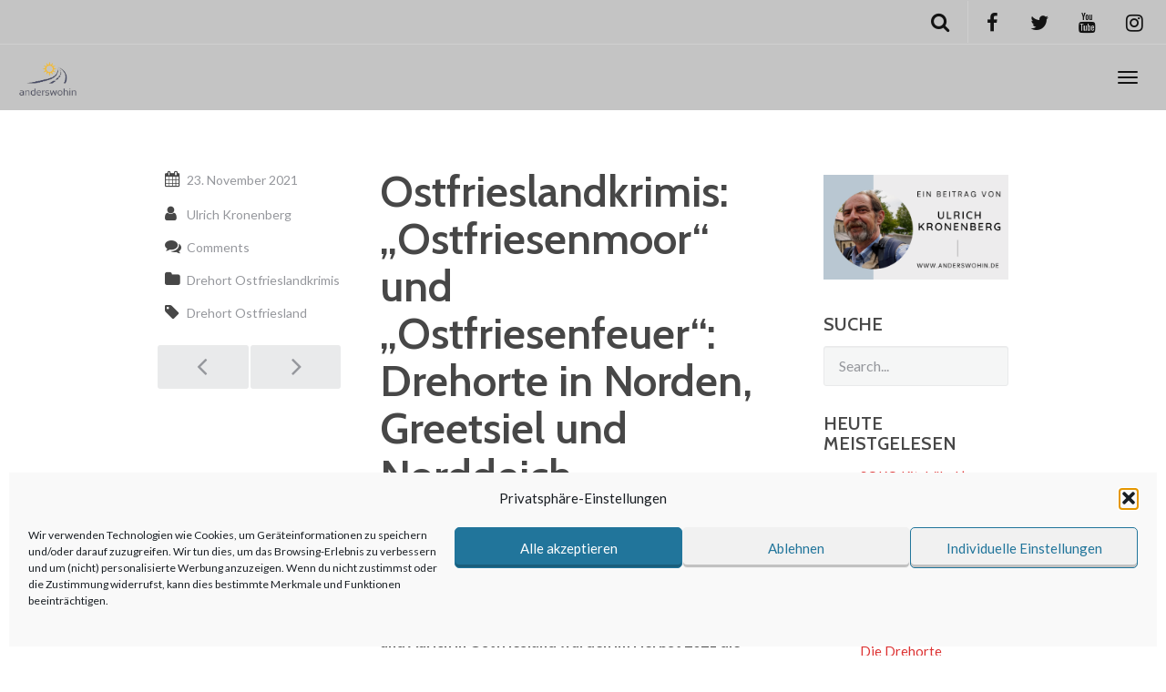

--- FILE ---
content_type: text/html; charset=UTF-8
request_url: https://www.anderswohin.de/ostfriesenmoor-und-ostfriesenfeuer-drehorte-in-norden-greetsiel-und-norddeich/
body_size: 30980
content:
<!DOCTYPE html>
<html dir="ltr" lang="de" prefix="og: https://ogp.me/ns#" >
<head>
<meta charset="UTF-8">
<meta http-equiv="X-UA-Compatible" content="IE=edge">
<meta name="viewport" content="width=device-width, initial-scale=1">
<title>Ostfrieslandkrimis: „Ostfriesenmoor“ und „Ostfriesenfeuer“: Drehorte in Norden, Greetsiel und Norddeich</title>
<link rel="profile" href="http://gmpg.org/xfn/11">
<link rel="pingback" href="https://www.anderswohin.de/xmlrpc.php">
<link rel="shortcut icon" href="https://www.anderswohin.de/wp-content/uploads/2018/01/cropped-SmallLogo-4.png">
<link rel="apple-touch-icon-precomposed" href="https://www.anderswohin.de/wp-content/uploads/2018/01/cropped-SmallLogo-4.png">
<!-- All in One SEO 4.9.2 - aioseo.com -->
<meta name="description" content="An Drehorten in Norden, Greetsiel, Norddeich, Neßmersiel und Aurich in Ostfriesland wurden im Herbst 2021 die beiden neuen Ostfrieslandkrimis &quot;Ostfriesenmoor&quot; und &quot;Ostfriesenfeuer&quot; nach den Romanen von Klaus-Peter Wolf gedreht. Neu als Darstellerin ist Picco von Groote. Sie übernimmt die Rolle der eigenwilligen Kommissarin Ann Kathrin Klaasen von Julia Jentsch. Regie führt Marcus O. Rosenmüller Die Drehorte" />
<meta name="robots" content="max-image-preview:large" />
<meta name="author" content="Ulrich Kronenberg"/>
<meta name="google-site-verification" content="KDXAi3PsKa6HWmYbwv5oBJtMbZwQIo8w56wsx7JI-uw" />
<meta name="msvalidate.01" content="074BE362950E34AAD24BA78034754FFE" />
<link rel="canonical" href="https://www.anderswohin.de/ostfriesenmoor-und-ostfriesenfeuer-drehorte-in-norden-greetsiel-und-norddeich/" />
<meta name="generator" content="All in One SEO (AIOSEO) 4.9.2" />
<meta property="og:locale" content="de_DE" />
<meta property="og:site_name" content="anderswohin.de" />
<meta property="og:type" content="article" />
<meta property="og:title" content="Ostfrieslandkrimis: „Ostfriesenmoor“ und „Ostfriesenfeuer“: Drehorte in Norden, Greetsiel und Norddeich" />
<meta property="og:description" content="An Drehorten in Norden, Greetsiel, Norddeich, Neßmersiel und Aurich in Ostfriesland wurden im Herbst 2021 die beiden neuen Ostfrieslandkrimis &quot;Ostfriesenmoor&quot; und &quot;Ostfriesenfeuer&quot; nach den Romanen von Klaus-Peter Wolf gedreht. Neu als Darstellerin ist Picco von Groote. Sie übernimmt die Rolle der eigenwilligen Kommissarin Ann Kathrin Klaasen von Julia Jentsch. Regie führt Marcus O. Rosenmüller Die Drehorte" />
<meta property="og:url" content="https://www.anderswohin.de/ostfriesenmoor-und-ostfriesenfeuer-drehorte-in-norden-greetsiel-und-norddeich/" />
<meta property="og:image" content="https://www.anderswohin.de/wp-content/uploads/2018/01/cropped-SmallLogo-4.png" />
<meta property="og:image:secure_url" content="https://www.anderswohin.de/wp-content/uploads/2018/01/cropped-SmallLogo-4.png" />
<meta property="og:image:width" content="512" />
<meta property="og:image:height" content="512" />
<meta property="article:published_time" content="2021-11-23T16:33:44+00:00" />
<meta property="article:modified_time" content="2025-05-31T21:15:55+00:00" />
<meta property="article:publisher" content="https://www.facebook.com/anderswohin.de" />
<meta name="twitter:card" content="summary" />
<meta name="twitter:title" content="Ostfrieslandkrimis: „Ostfriesenmoor“ und „Ostfriesenfeuer“: Drehorte in Norden, Greetsiel und Norddeich" />
<meta name="twitter:description" content="An Drehorten in Norden, Greetsiel, Norddeich, Neßmersiel und Aurich in Ostfriesland wurden im Herbst 2021 die beiden neuen Ostfrieslandkrimis &quot;Ostfriesenmoor&quot; und &quot;Ostfriesenfeuer&quot; nach den Romanen von Klaus-Peter Wolf gedreht. Neu als Darstellerin ist Picco von Groote. Sie übernimmt die Rolle der eigenwilligen Kommissarin Ann Kathrin Klaasen von Julia Jentsch. Regie führt Marcus O. Rosenmüller Die Drehorte" />
<meta name="twitter:image" content="https://www.anderswohin.de/wp-content/uploads/2018/01/cropped-SmallLogo-4.png" />
<script type="application/ld+json" class="aioseo-schema">
{"@context":"https:\/\/schema.org","@graph":[{"@type":"Article","@id":"https:\/\/www.anderswohin.de\/ostfriesenmoor-und-ostfriesenfeuer-drehorte-in-norden-greetsiel-und-norddeich\/#article","name":"Ostfrieslandkrimis: \u201eOstfriesenmoor\u201c und \u201eOstfriesenfeuer\u201c: Drehorte in Norden, Greetsiel und Norddeich","headline":"Ostfrieslandkrimis: &#8222;Ostfriesenmoor&#8220; und &#8222;Ostfriesenfeuer&#8220;: Drehorte in Norden, Greetsiel und Norddeich","author":{"@id":"https:\/\/www.anderswohin.de\/author\/admin\/#author"},"publisher":{"@id":"https:\/\/www.anderswohin.de\/#person"},"datePublished":"2021-11-23T17:33:44+01:00","dateModified":"2025-05-31T23:15:55+02:00","inLanguage":"de-DE","mainEntityOfPage":{"@id":"https:\/\/www.anderswohin.de\/ostfriesenmoor-und-ostfriesenfeuer-drehorte-in-norden-greetsiel-und-norddeich\/#webpage"},"isPartOf":{"@id":"https:\/\/www.anderswohin.de\/ostfriesenmoor-und-ostfriesenfeuer-drehorte-in-norden-greetsiel-und-norddeich\/#webpage"},"articleSection":"Drehort Ostfrieslandkrimis, Drehort Ostfriesland"},{"@type":"BreadcrumbList","@id":"https:\/\/www.anderswohin.de\/ostfriesenmoor-und-ostfriesenfeuer-drehorte-in-norden-greetsiel-und-norddeich\/#breadcrumblist","itemListElement":[{"@type":"ListItem","@id":"https:\/\/www.anderswohin.de#listItem","position":1,"name":"Home","item":"https:\/\/www.anderswohin.de","nextItem":{"@type":"ListItem","@id":"https:\/\/www.anderswohin.de\/category\/fernseh-und-kinofilm-drehorte\/#listItem","name":"Fernseh- und Kinofilm-Drehorte"}},{"@type":"ListItem","@id":"https:\/\/www.anderswohin.de\/category\/fernseh-und-kinofilm-drehorte\/#listItem","position":2,"name":"Fernseh- und Kinofilm-Drehorte","item":"https:\/\/www.anderswohin.de\/category\/fernseh-und-kinofilm-drehorte\/","nextItem":{"@type":"ListItem","@id":"https:\/\/www.anderswohin.de\/category\/fernseh-und-kinofilm-drehorte\/drehorte-krimiserien\/#listItem","name":"Drehorte KRIMISERIEN"},"previousItem":{"@type":"ListItem","@id":"https:\/\/www.anderswohin.de#listItem","name":"Home"}},{"@type":"ListItem","@id":"https:\/\/www.anderswohin.de\/category\/fernseh-und-kinofilm-drehorte\/drehorte-krimiserien\/#listItem","position":3,"name":"Drehorte KRIMISERIEN","item":"https:\/\/www.anderswohin.de\/category\/fernseh-und-kinofilm-drehorte\/drehorte-krimiserien\/","nextItem":{"@type":"ListItem","@id":"https:\/\/www.anderswohin.de\/category\/fernseh-und-kinofilm-drehorte\/drehorte-krimiserien\/drehorte-ostfrieslandkrimis\/#listItem","name":"Drehort Ostfrieslandkrimis"},"previousItem":{"@type":"ListItem","@id":"https:\/\/www.anderswohin.de\/category\/fernseh-und-kinofilm-drehorte\/#listItem","name":"Fernseh- und Kinofilm-Drehorte"}},{"@type":"ListItem","@id":"https:\/\/www.anderswohin.de\/category\/fernseh-und-kinofilm-drehorte\/drehorte-krimiserien\/drehorte-ostfrieslandkrimis\/#listItem","position":4,"name":"Drehort Ostfrieslandkrimis","item":"https:\/\/www.anderswohin.de\/category\/fernseh-und-kinofilm-drehorte\/drehorte-krimiserien\/drehorte-ostfrieslandkrimis\/","nextItem":{"@type":"ListItem","@id":"https:\/\/www.anderswohin.de\/ostfriesenmoor-und-ostfriesenfeuer-drehorte-in-norden-greetsiel-und-norddeich\/#listItem","name":"Ostfrieslandkrimis: &#8222;Ostfriesenmoor&#8220; und &#8222;Ostfriesenfeuer&#8220;: Drehorte in Norden, Greetsiel und Norddeich"},"previousItem":{"@type":"ListItem","@id":"https:\/\/www.anderswohin.de\/category\/fernseh-und-kinofilm-drehorte\/drehorte-krimiserien\/#listItem","name":"Drehorte KRIMISERIEN"}},{"@type":"ListItem","@id":"https:\/\/www.anderswohin.de\/ostfriesenmoor-und-ostfriesenfeuer-drehorte-in-norden-greetsiel-und-norddeich\/#listItem","position":5,"name":"Ostfrieslandkrimis: &#8222;Ostfriesenmoor&#8220; und &#8222;Ostfriesenfeuer&#8220;: Drehorte in Norden, Greetsiel und Norddeich","previousItem":{"@type":"ListItem","@id":"https:\/\/www.anderswohin.de\/category\/fernseh-und-kinofilm-drehorte\/drehorte-krimiserien\/drehorte-ostfrieslandkrimis\/#listItem","name":"Drehort Ostfrieslandkrimis"}}]},{"@type":"Person","@id":"https:\/\/www.anderswohin.de\/#person","name":"Ulrich Kronenberg"},{"@type":"Person","@id":"https:\/\/www.anderswohin.de\/author\/admin\/#author","url":"https:\/\/www.anderswohin.de\/author\/admin\/","name":"Ulrich Kronenberg"},{"@type":"WebPage","@id":"https:\/\/www.anderswohin.de\/ostfriesenmoor-und-ostfriesenfeuer-drehorte-in-norden-greetsiel-und-norddeich\/#webpage","url":"https:\/\/www.anderswohin.de\/ostfriesenmoor-und-ostfriesenfeuer-drehorte-in-norden-greetsiel-und-norddeich\/","name":"Ostfrieslandkrimis: \u201eOstfriesenmoor\u201c und \u201eOstfriesenfeuer\u201c: Drehorte in Norden, Greetsiel und Norddeich","description":"An Drehorten in Norden, Greetsiel, Norddeich, Ne\u00dfmersiel und Aurich in Ostfriesland wurden im Herbst 2021 die beiden neuen Ostfrieslandkrimis \"Ostfriesenmoor\" und \"Ostfriesenfeuer\" nach den Romanen von Klaus-Peter Wolf gedreht. Neu als Darstellerin ist Picco von Groote. Sie \u00fcbernimmt die Rolle der eigenwilligen Kommissarin Ann Kathrin Klaasen von Julia Jentsch. Regie f\u00fchrt Marcus O. Rosenm\u00fcller Die Drehorte","inLanguage":"de-DE","isPartOf":{"@id":"https:\/\/www.anderswohin.de\/#website"},"breadcrumb":{"@id":"https:\/\/www.anderswohin.de\/ostfriesenmoor-und-ostfriesenfeuer-drehorte-in-norden-greetsiel-und-norddeich\/#breadcrumblist"},"author":{"@id":"https:\/\/www.anderswohin.de\/author\/admin\/#author"},"creator":{"@id":"https:\/\/www.anderswohin.de\/author\/admin\/#author"},"datePublished":"2021-11-23T17:33:44+01:00","dateModified":"2025-05-31T23:15:55+02:00"},{"@type":"WebSite","@id":"https:\/\/www.anderswohin.de\/#website","url":"https:\/\/www.anderswohin.de\/","name":"anderswohin","alternateName":"Reiseblog anderswohin","description":"Drehorte & Reisen","inLanguage":"de-DE","publisher":{"@id":"https:\/\/www.anderswohin.de\/#person"}}]}
</script>
<!-- All in One SEO -->
<link rel='dns-prefetch' href='//static.addtoany.com' />
<link rel='dns-prefetch' href='//cdnjs.cloudflare.com' />
<link rel="alternate" type="application/json+oembed" href="https://www.anderswohin.de/wp-json/oembed/1.0/embed?url=https%3A%2F%2Fwww.anderswohin.de%2Fostfriesenmoor-und-ostfriesenfeuer-drehorte-in-norden-greetsiel-und-norddeich%2F" />
<link rel="alternate" type="text/xml+oembed" href="https://www.anderswohin.de/wp-json/oembed/1.0/embed?url=https%3A%2F%2Fwww.anderswohin.de%2Fostfriesenmoor-und-ostfriesenfeuer-drehorte-in-norden-greetsiel-und-norddeich%2F&#038;format=xml" />
<style id='wp-img-auto-sizes-contain-inline-css' type='text/css'>
img:is([sizes=auto i],[sizes^="auto," i]){contain-intrinsic-size:3000px 1500px}
/*# sourceURL=wp-img-auto-sizes-contain-inline-css */
</style>
<!-- <link rel='stylesheet' id='destinations-icons-css' href='https://www.anderswohin.de/wp-content/plugins/destinations/assets/css/destinations-font.css' type='text/css' media='all' /> -->
<!-- <link rel='stylesheet' id='details-css-css' href='https://www.anderswohin.de/wp-content/plugins/destinations/assets/css/destinations.css' type='text/css' media='all' /> -->
<link rel="stylesheet" type="text/css" href="//www.anderswohin.de/wp-content/cache/wpfc-minified/7l3zobcx/245dk.css" media="all"/>
<link rel='stylesheet' id='font-awesome-css' href='//cdnjs.cloudflare.com/ajax/libs/font-awesome/4.7.0/css/font-awesome.min.css' type='text/css' media='all' />
<style id='wp-block-library-inline-css' type='text/css'>
:root{--wp-block-synced-color:#7a00df;--wp-block-synced-color--rgb:122,0,223;--wp-bound-block-color:var(--wp-block-synced-color);--wp-editor-canvas-background:#ddd;--wp-admin-theme-color:#007cba;--wp-admin-theme-color--rgb:0,124,186;--wp-admin-theme-color-darker-10:#006ba1;--wp-admin-theme-color-darker-10--rgb:0,107,160.5;--wp-admin-theme-color-darker-20:#005a87;--wp-admin-theme-color-darker-20--rgb:0,90,135;--wp-admin-border-width-focus:2px}@media (min-resolution:192dpi){:root{--wp-admin-border-width-focus:1.5px}}.wp-element-button{cursor:pointer}:root .has-very-light-gray-background-color{background-color:#eee}:root .has-very-dark-gray-background-color{background-color:#313131}:root .has-very-light-gray-color{color:#eee}:root .has-very-dark-gray-color{color:#313131}:root .has-vivid-green-cyan-to-vivid-cyan-blue-gradient-background{background:linear-gradient(135deg,#00d084,#0693e3)}:root .has-purple-crush-gradient-background{background:linear-gradient(135deg,#34e2e4,#4721fb 50%,#ab1dfe)}:root .has-hazy-dawn-gradient-background{background:linear-gradient(135deg,#faaca8,#dad0ec)}:root .has-subdued-olive-gradient-background{background:linear-gradient(135deg,#fafae1,#67a671)}:root .has-atomic-cream-gradient-background{background:linear-gradient(135deg,#fdd79a,#004a59)}:root .has-nightshade-gradient-background{background:linear-gradient(135deg,#330968,#31cdcf)}:root .has-midnight-gradient-background{background:linear-gradient(135deg,#020381,#2874fc)}:root{--wp--preset--font-size--normal:16px;--wp--preset--font-size--huge:42px}.has-regular-font-size{font-size:1em}.has-larger-font-size{font-size:2.625em}.has-normal-font-size{font-size:var(--wp--preset--font-size--normal)}.has-huge-font-size{font-size:var(--wp--preset--font-size--huge)}.has-text-align-center{text-align:center}.has-text-align-left{text-align:left}.has-text-align-right{text-align:right}.has-fit-text{white-space:nowrap!important}#end-resizable-editor-section{display:none}.aligncenter{clear:both}.items-justified-left{justify-content:flex-start}.items-justified-center{justify-content:center}.items-justified-right{justify-content:flex-end}.items-justified-space-between{justify-content:space-between}.screen-reader-text{border:0;clip-path:inset(50%);height:1px;margin:-1px;overflow:hidden;padding:0;position:absolute;width:1px;word-wrap:normal!important}.screen-reader-text:focus{background-color:#ddd;clip-path:none;color:#444;display:block;font-size:1em;height:auto;left:5px;line-height:normal;padding:15px 23px 14px;text-decoration:none;top:5px;width:auto;z-index:100000}html :where(.has-border-color){border-style:solid}html :where([style*=border-top-color]){border-top-style:solid}html :where([style*=border-right-color]){border-right-style:solid}html :where([style*=border-bottom-color]){border-bottom-style:solid}html :where([style*=border-left-color]){border-left-style:solid}html :where([style*=border-width]){border-style:solid}html :where([style*=border-top-width]){border-top-style:solid}html :where([style*=border-right-width]){border-right-style:solid}html :where([style*=border-bottom-width]){border-bottom-style:solid}html :where([style*=border-left-width]){border-left-style:solid}html :where(img[class*=wp-image-]){height:auto;max-width:100%}:where(figure){margin:0 0 1em}html :where(.is-position-sticky){--wp-admin--admin-bar--position-offset:var(--wp-admin--admin-bar--height,0px)}@media screen and (max-width:600px){html :where(.is-position-sticky){--wp-admin--admin-bar--position-offset:0px}}
/*# sourceURL=wp-block-library-inline-css */
</style><style id='wp-block-image-inline-css' type='text/css'>
.wp-block-image>a,.wp-block-image>figure>a{display:inline-block}.wp-block-image img{box-sizing:border-box;height:auto;max-width:100%;vertical-align:bottom}@media not (prefers-reduced-motion){.wp-block-image img.hide{visibility:hidden}.wp-block-image img.show{animation:show-content-image .4s}}.wp-block-image[style*=border-radius] img,.wp-block-image[style*=border-radius]>a{border-radius:inherit}.wp-block-image.has-custom-border img{box-sizing:border-box}.wp-block-image.aligncenter{text-align:center}.wp-block-image.alignfull>a,.wp-block-image.alignwide>a{width:100%}.wp-block-image.alignfull img,.wp-block-image.alignwide img{height:auto;width:100%}.wp-block-image .aligncenter,.wp-block-image .alignleft,.wp-block-image .alignright,.wp-block-image.aligncenter,.wp-block-image.alignleft,.wp-block-image.alignright{display:table}.wp-block-image .aligncenter>figcaption,.wp-block-image .alignleft>figcaption,.wp-block-image .alignright>figcaption,.wp-block-image.aligncenter>figcaption,.wp-block-image.alignleft>figcaption,.wp-block-image.alignright>figcaption{caption-side:bottom;display:table-caption}.wp-block-image .alignleft{float:left;margin:.5em 1em .5em 0}.wp-block-image .alignright{float:right;margin:.5em 0 .5em 1em}.wp-block-image .aligncenter{margin-left:auto;margin-right:auto}.wp-block-image :where(figcaption){margin-bottom:1em;margin-top:.5em}.wp-block-image.is-style-circle-mask img{border-radius:9999px}@supports ((-webkit-mask-image:none) or (mask-image:none)) or (-webkit-mask-image:none){.wp-block-image.is-style-circle-mask img{border-radius:0;-webkit-mask-image:url('data:image/svg+xml;utf8,<svg viewBox="0 0 100 100" xmlns="http://www.w3.org/2000/svg"><circle cx="50" cy="50" r="50"/></svg>');mask-image:url('data:image/svg+xml;utf8,<svg viewBox="0 0 100 100" xmlns="http://www.w3.org/2000/svg"><circle cx="50" cy="50" r="50"/></svg>');mask-mode:alpha;-webkit-mask-position:center;mask-position:center;-webkit-mask-repeat:no-repeat;mask-repeat:no-repeat;-webkit-mask-size:contain;mask-size:contain}}:root :where(.wp-block-image.is-style-rounded img,.wp-block-image .is-style-rounded img){border-radius:9999px}.wp-block-image figure{margin:0}.wp-lightbox-container{display:flex;flex-direction:column;position:relative}.wp-lightbox-container img{cursor:zoom-in}.wp-lightbox-container img:hover+button{opacity:1}.wp-lightbox-container button{align-items:center;backdrop-filter:blur(16px) saturate(180%);background-color:#5a5a5a40;border:none;border-radius:4px;cursor:zoom-in;display:flex;height:20px;justify-content:center;opacity:0;padding:0;position:absolute;right:16px;text-align:center;top:16px;width:20px;z-index:100}@media not (prefers-reduced-motion){.wp-lightbox-container button{transition:opacity .2s ease}}.wp-lightbox-container button:focus-visible{outline:3px auto #5a5a5a40;outline:3px auto -webkit-focus-ring-color;outline-offset:3px}.wp-lightbox-container button:hover{cursor:pointer;opacity:1}.wp-lightbox-container button:focus{opacity:1}.wp-lightbox-container button:focus,.wp-lightbox-container button:hover,.wp-lightbox-container button:not(:hover):not(:active):not(.has-background){background-color:#5a5a5a40;border:none}.wp-lightbox-overlay{box-sizing:border-box;cursor:zoom-out;height:100vh;left:0;overflow:hidden;position:fixed;top:0;visibility:hidden;width:100%;z-index:100000}.wp-lightbox-overlay .close-button{align-items:center;cursor:pointer;display:flex;justify-content:center;min-height:40px;min-width:40px;padding:0;position:absolute;right:calc(env(safe-area-inset-right) + 16px);top:calc(env(safe-area-inset-top) + 16px);z-index:5000000}.wp-lightbox-overlay .close-button:focus,.wp-lightbox-overlay .close-button:hover,.wp-lightbox-overlay .close-button:not(:hover):not(:active):not(.has-background){background:none;border:none}.wp-lightbox-overlay .lightbox-image-container{height:var(--wp--lightbox-container-height);left:50%;overflow:hidden;position:absolute;top:50%;transform:translate(-50%,-50%);transform-origin:top left;width:var(--wp--lightbox-container-width);z-index:9999999999}.wp-lightbox-overlay .wp-block-image{align-items:center;box-sizing:border-box;display:flex;height:100%;justify-content:center;margin:0;position:relative;transform-origin:0 0;width:100%;z-index:3000000}.wp-lightbox-overlay .wp-block-image img{height:var(--wp--lightbox-image-height);min-height:var(--wp--lightbox-image-height);min-width:var(--wp--lightbox-image-width);width:var(--wp--lightbox-image-width)}.wp-lightbox-overlay .wp-block-image figcaption{display:none}.wp-lightbox-overlay button{background:none;border:none}.wp-lightbox-overlay .scrim{background-color:#fff;height:100%;opacity:.9;position:absolute;width:100%;z-index:2000000}.wp-lightbox-overlay.active{visibility:visible}@media not (prefers-reduced-motion){.wp-lightbox-overlay.active{animation:turn-on-visibility .25s both}.wp-lightbox-overlay.active img{animation:turn-on-visibility .35s both}.wp-lightbox-overlay.show-closing-animation:not(.active){animation:turn-off-visibility .35s both}.wp-lightbox-overlay.show-closing-animation:not(.active) img{animation:turn-off-visibility .25s both}.wp-lightbox-overlay.zoom.active{animation:none;opacity:1;visibility:visible}.wp-lightbox-overlay.zoom.active .lightbox-image-container{animation:lightbox-zoom-in .4s}.wp-lightbox-overlay.zoom.active .lightbox-image-container img{animation:none}.wp-lightbox-overlay.zoom.active .scrim{animation:turn-on-visibility .4s forwards}.wp-lightbox-overlay.zoom.show-closing-animation:not(.active){animation:none}.wp-lightbox-overlay.zoom.show-closing-animation:not(.active) .lightbox-image-container{animation:lightbox-zoom-out .4s}.wp-lightbox-overlay.zoom.show-closing-animation:not(.active) .lightbox-image-container img{animation:none}.wp-lightbox-overlay.zoom.show-closing-animation:not(.active) .scrim{animation:turn-off-visibility .4s forwards}}@keyframes show-content-image{0%{visibility:hidden}99%{visibility:hidden}to{visibility:visible}}@keyframes turn-on-visibility{0%{opacity:0}to{opacity:1}}@keyframes turn-off-visibility{0%{opacity:1;visibility:visible}99%{opacity:0;visibility:visible}to{opacity:0;visibility:hidden}}@keyframes lightbox-zoom-in{0%{transform:translate(calc((-100vw + var(--wp--lightbox-scrollbar-width))/2 + var(--wp--lightbox-initial-left-position)),calc(-50vh + var(--wp--lightbox-initial-top-position))) scale(var(--wp--lightbox-scale))}to{transform:translate(-50%,-50%) scale(1)}}@keyframes lightbox-zoom-out{0%{transform:translate(-50%,-50%) scale(1);visibility:visible}99%{visibility:visible}to{transform:translate(calc((-100vw + var(--wp--lightbox-scrollbar-width))/2 + var(--wp--lightbox-initial-left-position)),calc(-50vh + var(--wp--lightbox-initial-top-position))) scale(var(--wp--lightbox-scale));visibility:hidden}}
/*# sourceURL=https://www.anderswohin.de/wp-includes/blocks/image/style.min.css */
</style>
<style id='wp-block-paragraph-inline-css' type='text/css'>
.is-small-text{font-size:.875em}.is-regular-text{font-size:1em}.is-large-text{font-size:2.25em}.is-larger-text{font-size:3em}.has-drop-cap:not(:focus):first-letter{float:left;font-size:8.4em;font-style:normal;font-weight:100;line-height:.68;margin:.05em .1em 0 0;text-transform:uppercase}body.rtl .has-drop-cap:not(:focus):first-letter{float:none;margin-left:.1em}p.has-drop-cap.has-background{overflow:hidden}:root :where(p.has-background){padding:1.25em 2.375em}:where(p.has-text-color:not(.has-link-color)) a{color:inherit}p.has-text-align-left[style*="writing-mode:vertical-lr"],p.has-text-align-right[style*="writing-mode:vertical-rl"]{rotate:180deg}
/*# sourceURL=https://www.anderswohin.de/wp-includes/blocks/paragraph/style.min.css */
</style>
<style id='global-styles-inline-css' type='text/css'>
:root{--wp--preset--aspect-ratio--square: 1;--wp--preset--aspect-ratio--4-3: 4/3;--wp--preset--aspect-ratio--3-4: 3/4;--wp--preset--aspect-ratio--3-2: 3/2;--wp--preset--aspect-ratio--2-3: 2/3;--wp--preset--aspect-ratio--16-9: 16/9;--wp--preset--aspect-ratio--9-16: 9/16;--wp--preset--color--black: #000000;--wp--preset--color--cyan-bluish-gray: #abb8c3;--wp--preset--color--white: #ffffff;--wp--preset--color--pale-pink: #f78da7;--wp--preset--color--vivid-red: #cf2e2e;--wp--preset--color--luminous-vivid-orange: #ff6900;--wp--preset--color--luminous-vivid-amber: #fcb900;--wp--preset--color--light-green-cyan: #7bdcb5;--wp--preset--color--vivid-green-cyan: #00d084;--wp--preset--color--pale-cyan-blue: #8ed1fc;--wp--preset--color--vivid-cyan-blue: #0693e3;--wp--preset--color--vivid-purple: #9b51e0;--wp--preset--gradient--vivid-cyan-blue-to-vivid-purple: linear-gradient(135deg,rgb(6,147,227) 0%,rgb(155,81,224) 100%);--wp--preset--gradient--light-green-cyan-to-vivid-green-cyan: linear-gradient(135deg,rgb(122,220,180) 0%,rgb(0,208,130) 100%);--wp--preset--gradient--luminous-vivid-amber-to-luminous-vivid-orange: linear-gradient(135deg,rgb(252,185,0) 0%,rgb(255,105,0) 100%);--wp--preset--gradient--luminous-vivid-orange-to-vivid-red: linear-gradient(135deg,rgb(255,105,0) 0%,rgb(207,46,46) 100%);--wp--preset--gradient--very-light-gray-to-cyan-bluish-gray: linear-gradient(135deg,rgb(238,238,238) 0%,rgb(169,184,195) 100%);--wp--preset--gradient--cool-to-warm-spectrum: linear-gradient(135deg,rgb(74,234,220) 0%,rgb(151,120,209) 20%,rgb(207,42,186) 40%,rgb(238,44,130) 60%,rgb(251,105,98) 80%,rgb(254,248,76) 100%);--wp--preset--gradient--blush-light-purple: linear-gradient(135deg,rgb(255,206,236) 0%,rgb(152,150,240) 100%);--wp--preset--gradient--blush-bordeaux: linear-gradient(135deg,rgb(254,205,165) 0%,rgb(254,45,45) 50%,rgb(107,0,62) 100%);--wp--preset--gradient--luminous-dusk: linear-gradient(135deg,rgb(255,203,112) 0%,rgb(199,81,192) 50%,rgb(65,88,208) 100%);--wp--preset--gradient--pale-ocean: linear-gradient(135deg,rgb(255,245,203) 0%,rgb(182,227,212) 50%,rgb(51,167,181) 100%);--wp--preset--gradient--electric-grass: linear-gradient(135deg,rgb(202,248,128) 0%,rgb(113,206,126) 100%);--wp--preset--gradient--midnight: linear-gradient(135deg,rgb(2,3,129) 0%,rgb(40,116,252) 100%);--wp--preset--font-size--small: 13px;--wp--preset--font-size--medium: 20px;--wp--preset--font-size--large: 36px;--wp--preset--font-size--x-large: 42px;--wp--preset--spacing--20: 0.44rem;--wp--preset--spacing--30: 0.67rem;--wp--preset--spacing--40: 1rem;--wp--preset--spacing--50: 1.5rem;--wp--preset--spacing--60: 2.25rem;--wp--preset--spacing--70: 3.38rem;--wp--preset--spacing--80: 5.06rem;--wp--preset--shadow--natural: 6px 6px 9px rgba(0, 0, 0, 0.2);--wp--preset--shadow--deep: 12px 12px 50px rgba(0, 0, 0, 0.4);--wp--preset--shadow--sharp: 6px 6px 0px rgba(0, 0, 0, 0.2);--wp--preset--shadow--outlined: 6px 6px 0px -3px rgb(255, 255, 255), 6px 6px rgb(0, 0, 0);--wp--preset--shadow--crisp: 6px 6px 0px rgb(0, 0, 0);}:where(.is-layout-flex){gap: 0.5em;}:where(.is-layout-grid){gap: 0.5em;}body .is-layout-flex{display: flex;}.is-layout-flex{flex-wrap: wrap;align-items: center;}.is-layout-flex > :is(*, div){margin: 0;}body .is-layout-grid{display: grid;}.is-layout-grid > :is(*, div){margin: 0;}:where(.wp-block-columns.is-layout-flex){gap: 2em;}:where(.wp-block-columns.is-layout-grid){gap: 2em;}:where(.wp-block-post-template.is-layout-flex){gap: 1.25em;}:where(.wp-block-post-template.is-layout-grid){gap: 1.25em;}.has-black-color{color: var(--wp--preset--color--black) !important;}.has-cyan-bluish-gray-color{color: var(--wp--preset--color--cyan-bluish-gray) !important;}.has-white-color{color: var(--wp--preset--color--white) !important;}.has-pale-pink-color{color: var(--wp--preset--color--pale-pink) !important;}.has-vivid-red-color{color: var(--wp--preset--color--vivid-red) !important;}.has-luminous-vivid-orange-color{color: var(--wp--preset--color--luminous-vivid-orange) !important;}.has-luminous-vivid-amber-color{color: var(--wp--preset--color--luminous-vivid-amber) !important;}.has-light-green-cyan-color{color: var(--wp--preset--color--light-green-cyan) !important;}.has-vivid-green-cyan-color{color: var(--wp--preset--color--vivid-green-cyan) !important;}.has-pale-cyan-blue-color{color: var(--wp--preset--color--pale-cyan-blue) !important;}.has-vivid-cyan-blue-color{color: var(--wp--preset--color--vivid-cyan-blue) !important;}.has-vivid-purple-color{color: var(--wp--preset--color--vivid-purple) !important;}.has-black-background-color{background-color: var(--wp--preset--color--black) !important;}.has-cyan-bluish-gray-background-color{background-color: var(--wp--preset--color--cyan-bluish-gray) !important;}.has-white-background-color{background-color: var(--wp--preset--color--white) !important;}.has-pale-pink-background-color{background-color: var(--wp--preset--color--pale-pink) !important;}.has-vivid-red-background-color{background-color: var(--wp--preset--color--vivid-red) !important;}.has-luminous-vivid-orange-background-color{background-color: var(--wp--preset--color--luminous-vivid-orange) !important;}.has-luminous-vivid-amber-background-color{background-color: var(--wp--preset--color--luminous-vivid-amber) !important;}.has-light-green-cyan-background-color{background-color: var(--wp--preset--color--light-green-cyan) !important;}.has-vivid-green-cyan-background-color{background-color: var(--wp--preset--color--vivid-green-cyan) !important;}.has-pale-cyan-blue-background-color{background-color: var(--wp--preset--color--pale-cyan-blue) !important;}.has-vivid-cyan-blue-background-color{background-color: var(--wp--preset--color--vivid-cyan-blue) !important;}.has-vivid-purple-background-color{background-color: var(--wp--preset--color--vivid-purple) !important;}.has-black-border-color{border-color: var(--wp--preset--color--black) !important;}.has-cyan-bluish-gray-border-color{border-color: var(--wp--preset--color--cyan-bluish-gray) !important;}.has-white-border-color{border-color: var(--wp--preset--color--white) !important;}.has-pale-pink-border-color{border-color: var(--wp--preset--color--pale-pink) !important;}.has-vivid-red-border-color{border-color: var(--wp--preset--color--vivid-red) !important;}.has-luminous-vivid-orange-border-color{border-color: var(--wp--preset--color--luminous-vivid-orange) !important;}.has-luminous-vivid-amber-border-color{border-color: var(--wp--preset--color--luminous-vivid-amber) !important;}.has-light-green-cyan-border-color{border-color: var(--wp--preset--color--light-green-cyan) !important;}.has-vivid-green-cyan-border-color{border-color: var(--wp--preset--color--vivid-green-cyan) !important;}.has-pale-cyan-blue-border-color{border-color: var(--wp--preset--color--pale-cyan-blue) !important;}.has-vivid-cyan-blue-border-color{border-color: var(--wp--preset--color--vivid-cyan-blue) !important;}.has-vivid-purple-border-color{border-color: var(--wp--preset--color--vivid-purple) !important;}.has-vivid-cyan-blue-to-vivid-purple-gradient-background{background: var(--wp--preset--gradient--vivid-cyan-blue-to-vivid-purple) !important;}.has-light-green-cyan-to-vivid-green-cyan-gradient-background{background: var(--wp--preset--gradient--light-green-cyan-to-vivid-green-cyan) !important;}.has-luminous-vivid-amber-to-luminous-vivid-orange-gradient-background{background: var(--wp--preset--gradient--luminous-vivid-amber-to-luminous-vivid-orange) !important;}.has-luminous-vivid-orange-to-vivid-red-gradient-background{background: var(--wp--preset--gradient--luminous-vivid-orange-to-vivid-red) !important;}.has-very-light-gray-to-cyan-bluish-gray-gradient-background{background: var(--wp--preset--gradient--very-light-gray-to-cyan-bluish-gray) !important;}.has-cool-to-warm-spectrum-gradient-background{background: var(--wp--preset--gradient--cool-to-warm-spectrum) !important;}.has-blush-light-purple-gradient-background{background: var(--wp--preset--gradient--blush-light-purple) !important;}.has-blush-bordeaux-gradient-background{background: var(--wp--preset--gradient--blush-bordeaux) !important;}.has-luminous-dusk-gradient-background{background: var(--wp--preset--gradient--luminous-dusk) !important;}.has-pale-ocean-gradient-background{background: var(--wp--preset--gradient--pale-ocean) !important;}.has-electric-grass-gradient-background{background: var(--wp--preset--gradient--electric-grass) !important;}.has-midnight-gradient-background{background: var(--wp--preset--gradient--midnight) !important;}.has-small-font-size{font-size: var(--wp--preset--font-size--small) !important;}.has-medium-font-size{font-size: var(--wp--preset--font-size--medium) !important;}.has-large-font-size{font-size: var(--wp--preset--font-size--large) !important;}.has-x-large-font-size{font-size: var(--wp--preset--font-size--x-large) !important;}
/*# sourceURL=global-styles-inline-css */
</style>
<style id='classic-theme-styles-inline-css' type='text/css'>
/*! This file is auto-generated */
.wp-block-button__link{color:#fff;background-color:#32373c;border-radius:9999px;box-shadow:none;text-decoration:none;padding:calc(.667em + 2px) calc(1.333em + 2px);font-size:1.125em}.wp-block-file__button{background:#32373c;color:#fff;text-decoration:none}
/*# sourceURL=/wp-includes/css/classic-themes.min.css */
</style>
<!-- <link rel='stylesheet' id='cmplz-general-css' href='https://www.anderswohin.de/wp-content/plugins/complianz-gdpr/assets/css/cookieblocker.min.css' type='text/css' media='all' /> -->
<!-- <link rel='stylesheet' id='tptn-style-left-thumbs-css' href='https://www.anderswohin.de/wp-content/plugins/top-10/css/left-thumbs.min.css' type='text/css' media='all' /> -->
<link rel="stylesheet" type="text/css" href="//www.anderswohin.de/wp-content/cache/wpfc-minified/9ltexl98/245dk.css" media="all"/>
<style id='tptn-style-left-thumbs-inline-css' type='text/css'>
.tptn-left-thumbs a {
width: 250px;
height: 250px;
text-decoration: none;
}
.tptn-left-thumbs img {
width: 250px;
max-height: 250px;
margin: auto;
}
.tptn-left-thumbs .tptn_title {
width: 100%;
}
/*# sourceURL=tptn-style-left-thumbs-inline-css */
</style>
<!-- <link rel='stylesheet' id='owl-carousel-css' href='https://www.anderswohin.de/wp-content/themes/parallelus-go-explore/assets/css/owl-carousel.css' type='text/css' media='all' /> -->
<!-- <link rel='stylesheet' id='theme-bootstrap-css' href='https://www.anderswohin.de/wp-content/themes/parallelus-go-explore/assets/css/bootstrap.min.css' type='text/css' media='all' /> -->
<!-- <link rel='stylesheet' id='theme-style-css' href='https://www.anderswohin.de/wp-content/themes/parallelus-go-explore/style.css' type='text/css' media='all' /> -->
<link rel="stylesheet" type="text/css" href="//www.anderswohin.de/wp-content/cache/wpfc-minified/9k6kfyz5/245dk.css" media="all"/>
<style id='theme-style-inline-css' type='text/css'>
.color-1, .hero.color-1 { background-color: #1e73be; color: rgba(255,255,255,0.75); }.color-1-text { color: #1e73be; }.bg-primary, .btn-primary, input[type='submit'], .btn-primary.disabled, .btn-primary[disabled], fieldset[disabled] .btn-primary, .btn-primary.disabled:hover, .btn-primary[disabled]:hover, fieldset[disabled] .btn-primary:hover, .btn-primary.disabled:focus, .btn-primary[disabled]:focus, fieldset[disabled] .btn-primary:focus, .btn-primary.disabled:active, .btn-primary[disabled]:active, fieldset[disabled] .btn-primary:active, .btn-primary.disabled.active, .btn-primary[disabled].active, fieldset[disabled] .btn-primary.active, input[type='submit'].disabled, input[type='submit'][disabled], fieldset[disabled] input[type='submit'], input[type='submit'].disabled:hover, input[type='submit'][disabled]:hover, fieldset[disabled] input[type='submit']:hover, input[ type='submit'].disabled:focus, input[type='submit'][disabled]:focus, fieldset[disabled] input[type='submit']:focus, input[type='submit'].disabled:active, input[type='submit'][disabled]:active, fieldset[disabled] input[type='submit']:active, input[type='submit'].disabled.active, input[type='submit'][disabled].active, fieldset[disabled] input[type='submit'].active, .dropdown-menu > .active > a, .dropdown-menu > .active > a:hover, .dropdown-menu > .active > a:focus, .nav-pills > li.active > a, .nav-pills > li.active > a:hover, .nav-pills > li.active > a:focus, .label-primary, .progress-bar, .list-group-item.active, .list-group-item.active:hover, .list-group-item.active:focus, .panel-primary > .panel-heading, #loginform p.submit input[type="submit"], #login #lostpasswordform p.submit input[type="submit"], #loginform p.submit input[type="submit"].disabled, #login #lostpasswordform p.submit input[type="submit"].disabled, #loginform p.submit input[type="submit"][disabled], #login #lostpasswordform p.submit input[type="submit"][disabled],fieldset[disabled] #loginform p.submit input[type="submit"], fieldset[disabled] #login #lostpasswordform p.submit input[type="submit"], #loginform p.submit input[type="submit"].disabled:hover, #login #lostpasswordform p.submit input[type="submit"].disabled:hover, #loginform p.submit input[type="submit"][disabled]:hover, #login #lostpasswordform p.submit input[type="submit"][disabled]:hover, fieldset[disabled] #loginform p.submit input[ type="submit"]:hover, fieldset[disabled] #login #lostpasswordform p.submit input[type="submit"]:hover, #loginform p.submit input[type="submit"].disabled:focus, #login #lostpasswordform p.submit input[type="submit"].disabled:focus, #loginform p.submit input[type="submit"][disabled]:focus, #login #lostpasswordform p.submit input[type="submit"][disabled]:focus, fieldset[disabled] #loginform p.submit input[type="submit"]:focus, fieldset[disabled] #login #lostpasswordform p.submit input[type="submit"]:focus, #loginform p.submit input[type="submit"].disabled:active, #login #lostpasswordform p.submit input[type="submit"].disabled:active, #loginform p.submit input[type="submit"][disabled]:active, #login #lostpasswordform p.submit input[type="submit"][disabled]:active, fieldset[disabled] #loginform p.submit input[type="submit"]:active, fieldset[disabled] #login #lostpasswordform p.submit input[type="submit"]:active, #loginform p.submit input[type="submit"].disabled.active, #login #lostpasswordform p.submit input[type="submit"].disabled.active, #loginform p.submit input[type="submit"][disabled].active, #login #lostpasswordform p.submit input[type="submit"][disabled].active, fieldset[disabled] #loginform p.submit input[type="submit"].active, fieldset[disabled] #login #lostpasswordform p.submit input[type="submit"].active, .btn-group .dropdown-toggle.btn-primary ~ .dropdown-menu, .btn-group .dropdown-toggleinput[type='submit'] ~ .dropdown-menu, .accordion-card .accordion-panel .panel .panel-body:hover .read-more { background-color: #1e73be; color: rgba(255,255,255,0.75); }.text-primary, .btn-primary .badge, input[type='submit'] .badge, .panel-primary > .panel-heading .badge, #loginform p.submit input[type="submit"] .badge, #login #lostpasswordform p.submit input[type="submit"] .badge, h1 em, .h1 em, h2 em, .h2 em, h3 em, .h3 em, h4 em, .h4 em, h5 em, .h5 em, h6 em, .h6 em, .lead em { color: #1e73be; }a.bg-primary:hover, a.text-primary:hover { color: #5da5e5; }.btn-primary, input[type='submit'],
.btn-primary.disabled, .btn-primary[disabled], fieldset[disabled] .btn-primary, .btn-primary.disabled:hover, .btn-primary[disabled]:hover, fieldset[disabled] .btn-primary:hover, .btn-primary.disabled:focus, .btn-primary[disabled]:focus, fieldset[disabled] .btn-primary:focus, .btn-primary.disabled:active, .btn-primary[disabled]:active, fieldset[disabled] .btn-primary:active, .btn-primary.disabled.active, .btn-primary[disabled].active, fieldset[disabled] .btn-primary.active, input[type='submit'].disabled, input[type='submit'][disabled], fieldset[disabled] input[type='submit'], input[type='submit'].disabled:hover, input[type='submit'][disabled]:hover, fieldset[disabled] input[type='submit']:hover, input[type='submit'].disabled:focus, input[type='submit'][disabled]:focus, fieldset[disabled] input[type='submit']:focus, input[type='submit'].disabled:active, input[type='submit'][disabled]:active, fieldset[disabled] input[type='submit']:active, input[type='submit'].disabled.active, input[type='submit'][disabled].active, fieldset[disabled] input[type='submit'].active, .list-group-item.active, .list-group-item.active:hover, .list-group-item.active:focus, .panel-primary, .panel-primary > .panel-heading, #loginform p.submit input[type="submit"], #login #lostpasswordform p.submit input[type="submit"], #loginform p.submit input[type="submit"].disabled, #login #lostpasswordform p.submit input[type="submit"].disabled, #loginform p.submit input[type="submit"][disabled], #login #lostpasswordform p.submit input[type="submit"][disabled],fieldset[disabled] #loginform p.submit input[type="submit"], fieldset[disabled] #login #lostpasswordform p.submit input[type="submit"], #loginform p.submit input[type="submit"].disabled:hover, #login #lostpasswordform p.submit input[type="submit"].disabled:hover, #loginform p.submit input[type="submit"][disabled]:hover, #login #lostpasswordform p.submit input[type="submit"][disabled]:hover, fieldset[disabled] #loginform p.submit input[ type="submit"]:hover, fieldset[disabled] #login #lostpasswordform p.submit input[type="submit"]:hover, #loginform p.submit input[type="submit"].disabled:focus, #login #lostpasswordform p.submit input[type="submit"].disabled:focus, #loginform p.submit input[type="submit"][disabled]:focus, #login #lostpasswordform p.submit input[type="submit"][disabled]:focus, fieldset[disabled] #loginform p.submit input[type="submit"]:focus, fieldset[disabled] #login #lostpasswordform p.submit input[type="submit"]:focus, #loginform p.submit input[type="submit"].disabled:active, #login #lostpasswordform p.submit input[type="submit"].disabled:active, #loginform p.submit input[type="submit"][disabled]:active, #login #lostpasswordform p.submit input[type="submit"][disabled]:active, fieldset[disabled] #loginform p.submit input[type="submit"]:active, fieldset[disabled] #login #lostpasswordform p.submit input[type="submit"]:active, #loginform p.submit input[type="submit"].disabled.active, #login #lostpasswordform p.submit input[type="submit"].disabled.active, #loginform p.submit input[type="submit"][disabled].active, #login #lostpasswordform p.submit input[type="submit"][disabled].active, fieldset[disabled] #loginform p.submit input[type="submit"].active, fieldset[disabled] #login #lostpasswordform p.submit input[type="submit"].active, .btn-group .dropdown-toggle.btn-primary ~ .dropdown-menu, .btn-group .dropdown-toggleinput[type='submit'] ~ .dropdown-menu { border-color: #1e73be; }.panel-primary > .panel-heading + .panel-collapse > .panel-body { border-top-color: #1e73be; }.panel-primary > .panel-footer + .panel-collapse > .panel-body { border-bottom-color: #1e73be; }.btn-primary:hover, .btn-primary:focus, .btn-primary:active, .btn-primary.active, .open > .dropdown-toggle.btn-primary, input[type='submit']:hover, input[type='submit']:focus, input[type='submit']:active, input[type='submit'].active, .open > .dropdown-toggleinput[type='submit'], .label-primary[href]:hover, .label-primary[href]:focus { background-color: #318dde; color: rgba(255,255,255,0.75); }.color-2, .hero.color-2 { background-color: #000000; color: rgba(255,255,255,0.75); }.color-2-text { color: #000000; }.page-box-link:hover .page-box:before, .page-box-link:active .page-box:before, .page-box-link:focus .page-box:before, .btn-success, .btn-success[type='button'], .btn-success[type='submit'], .btn-success.disabled, .btn-success[disabled], fieldset[disabled] .btn-success, .btn-success.disabled:hover, .btn-success[disabled]:hover, fieldset[disabled] .btn-success:hover, .btn-success.disabled:focus, .btn-success[disabled]:focus, fieldset[disabled] .btn-success:focus, .btn-success.disabled:active, .btn-success[disabled]:active, fieldset[disabled] .btn-success:active, .btn-success.disabled.active, .btn-success[disabled].active, fieldset[disabled] .btn-success.active, .label-success, .progress-bar-success { background-color: #000000; color: rgba(255,255,255,0.75); }.hero .breadcrumbs li .icon, .page-box .more-link, .text-success, .has-success .help-block, .has-success .control-label, .has-success .radio, .has-success .checkbox, .has-success .radio-inline, .has-success .checkbox-inline, .has-success .input-group-addon, .has-success .form-control-feedback, .btn-success .badge, .rating .icon.highlighted, .ninja-forms-response-msg.ninja-forms-success-msg { color: #000000; }a.text-success:hover { color: #333333; }.form-control:focus, input[type="text"]:focus, input[type="email"]:focus, input[type="password"]:focus, textarea:focus, select:focus, form.big-search input[type="text"]:focus, .form-control:focus, .has-success .form-control, .has-success .input-group-addon, .btn-success, .btn-success.disabled, .btn-success[disabled], fieldset[disabled] .btn-success, .btn-success.disabled:hover, .btn-success[disabled]:hover, fieldset[disabled] .btn-success:hover, .btn-success.disabled:focus, .btn-success[disabled]:focus, fieldset[disabled] .btn-success:focus, .btn-success.disabled:active, .btn-success[disabled]:active, fieldset[disabled] .btn-success:active, .btn-success.disabled.active, .btn-success[disabled].active, fieldset[disabled] .btn-success.active { border-color: #000000; }#MainMenu.navbar #navbar-main .navbar-nav > li > a:hover, #MainMenu.navbar #navbar-main .navbar-nav > li > a:active, #MainMenu.navbar #navbar-main .navbar-nav > li > a:focus, #MainMenu.navbar #navbar-main .navbar-nav > .active > a, #MainMenu.navbar #navbar-main .navbar-nav > .active > a:hover, #MainMenu.navbar #navbar-main .navbar-nav > .active > a:focus, #MainMenu.navbar #navbar-main .navbar-nav > li.open > a, #MainMenu.navbar #navbar-main .navbar-nav > li.open > a:hover, #MainMenu.navbar #navbar-main .navbar-nav > li.open > a:focus { border-top-color: #000000; }.btn-success:hover, .btn-success:focus, .btn-success:active, .btn-success.active, .btn-success[type='button']:hover, .btn-success[type='button']:focus, .btn-success[type='submit']:hover, .btn-success[type='submit']:focus, .open > .dropdown-toggle.btn-success { background-color: #191919; color: rgba(255,255,255,0.75); }a, .widget a { color: #dd3333; }a:hover, .entry-title a:hover, .widget a:hover, .guide-list-item .media-body .media-heading a:hover, .card-details .card-title a:hover, .page-box-link:hover .page-box .more-link, .page-box-link:active .page-box .more-link, .page-box-link:focus .page-box .more-link { color: #dd9933; }body:not([class*='no-hero-image']) #MainMenu.navbar { background-color: rgba(216,216,216,0.3); color: #ffffff;  }#MainMenu .navbar-brand { color: #ffffff;  }body:not([class*='no-hero-image']) #MainMenu.navbar .navbar-nav > li > a, body:not([class*='no-hero-image']) #MainMenu.navbar .navbar-nav > li > a:hover, body:not([class*='no-hero-image']) #MainMenu.navbar .navbar-nav > li > a:focus, body:not([class*='no-hero-image']) #MainMenu.navbar .navbar-nav > .open > a, body:not([class*='no-hero-image']) #MainMenu.navbar .navbar-nav > .open > a:hover, body:not([class*='no-hero-image']) #MainMenu .navbar-extra-top > .navbar .navbar-search.navbar-right button { color: #ffffff;  }body:not([class*='no-hero-image']) #MainMenu.navbar .dropdown-toggle:after { border-top-color: #ffffff;  }.navbar-default .navbar-toggle .icon-bar { background-color:#ffffff }.navbar-default, body #MainMenu.navbar.scrolled, body.no-hero-image #MainMenu.navbar { background-color: #c4c4c4; color: rgba(0,0,0,0.9);  }#MainMenu.scrolled .navbar-brand, body.no-hero-image #MainMenu.navbar .navbar-brand { color: rgba(0,0,0,0.9);  }body #MainMenu.navbar.scrolled .navbar-nav > li > a, body #MainMenu.navbar.scrolled .navbar-nav > li > a:hover, body #MainMenu.navbar.scrolled .navbar-nav > li > a:focus, body #MainMenu.navbar.scrolled .navbar-nav > .open > a, body #MainMenu.navbar.scrolled .navbar-nav > .open > a:hover, body #MainMenu.navbar.scrolled .navbar-nav > .open > a:focus, body.no-hero-image #MainMenu.navbar .navbar-nav > li > a, body.no-hero-image #MainMenu.navbar .navbar-nav > li > a:hover, body.no-hero-image #MainMenu.navbar .navbar-nav > li > a:focus, body.no-hero-image #MainMenu.navbar .navbar-nav > .open > a, body.no-hero-image #MainMenu.navbar .navbar-nav > .open > a:hover, body.no-hero-image #MainMenu.navbar .navbar-nav > .open > a:focus, #MainMenu.navbar .navbar-extra-top > .navbar .navbar-search.navbar-right button { color: rgba(0,0,0,0.9);  }.navbar-default.navbar .dropdown-toggle:after, body #MainMenu.navbar.scrolled .dropdown-toggle:after, body.no-hero-image #MainMenu.navbar .dropdown-toggle:after { border-top-color: rgba(0,0,0,0.9);  }body #MainMenu.navbar.scrolled .navbar-toggle .icon-bar, body.no-hero-image #MainMenu.navbar .navbar-toggle .icon-bar { background-color:rgba(0,0,0,0.9) }.navbar-default .dropdown-menu { background-color: #9b9b9b; color: #ffffff;  }@media (max-width: 1299px) { #MainMenu .collapse-md .navbar-collapse { background-color: #9b9b9b; color: #ffffff;  } #MainMenu .collapse-md .navbar-collapse .navbar-nav li > a, body:not([class*='no-hero-image']) #MainMenu.navbar .collapse .navbar-nav > li > a, body:not([class*='no-hero-image']) #MainMenu.navbar .collapse .navbar-nav > li > a:hover, body:not([class*='no-hero-image']) #MainMenu.navbar .collapse .navbar-nav > li > a:focus, body:not([class*='no-hero-image']) #MainMenu.navbar .collapse .navbar-nav > .open > a, body:not([class*='no-hero-image']) #MainMenu.navbar .collapse .navbar-nav > .open > a:hover, body #MainMenu.navbar.scrolled .collapse .navbar-nav > li > a, body #MainMenu.navbar.scrolled .collapse .navbar-nav > li > a:hover, body #MainMenu.navbar.scrolled .collapse .navbar-nav > li > a:focus, body #MainMenu.navbar.scrolled .collapse .navbar-nav > .open > a, body #MainMenu.navbar.scrolled .collapse .navbar-nav > .open > a:hover, body #MainMenu.navbar.scrolled .navbar-nav > .open > a:focus, body.no-hero-image #MainMenu.navbar .collapse .navbar-nav > li > a, body.no-hero-image #MainMenu.navbar .collapse .navbar-nav > li > a:hover, body.no-hero-image #MainMenu.navbar .collapse .navbar-nav > li > a:focus, body.no-hero-image #MainMenu.navbar .navbar-nav > .open > a, body.no-hero-image #MainMenu.navbar .navbar-nav > .open > a:hover, body.no-hero-image #MainMenu.navbar .navbar-nav > .open > a:focus { color: #ffffff;  }#MainMenu.navbar-default.navbar .dropdown-toggle:after, body #MainMenu.navbar.scrolled .dropdown-toggle:after, body.no-hero-image #MainMenu.navbar .dropdown-toggle:after { border-top-color: #ffffff !important;  }}.dropdown-menu > li > a, .navbar-default .navbar-nav .dropdown-menu > li > a { color: #ffffff;  }.navbar-default .dropdown-menu > li > a:hover, .navbar-default .dropdown-menu > .active > a:hover, .navbar-default .navbar-nav > .open .dropdown-menu > li > a:hover, .navbar-default .navbar-nav > .open .dropdown-menu > li > a:focus { background-color: #868686; color: #ffffff;  }.navbar .dropdown-submenu > a.dropdown-toggle:after, .navbar .dropdown-submenu > a.dropdown-toggle:hover:after { border-left-color: #ffffff; border-top-color: transparent !important;  }body { font-family: Lato;font-weight: 400;font-size: 16px;color: #494949; }.guide-list-item .media-body .media-heading a, .page-box .entry-title, .card-details .card-title a, .icon-meta i { color: #474747; }h1, h2, h3, h4, h5, h6, .h1, .h2, .h3, .h4, .h5, .h6, .search-result .search-title, .widget-title { font-family: Cabin;font-weight: 600;color: #474747; }
/*# sourceURL=theme-style-inline-css */
</style>
<!-- <link rel='stylesheet' id='theme-google-font-body-css' href='https://www.anderswohin.de/wp-content/uploads/fonts/21864c536f7ffb07ac3075bb9e39747a/font.css?v=1686750924' type='text/css' media='all' /> -->
<!-- <link rel='stylesheet' id='theme-google-font-heading-css' href='https://www.anderswohin.de/wp-content/uploads/fonts/1294d8040b305b3e5ae63c671914f960/font.css?v=1686750853' type='text/css' media='all' /> -->
<!-- <link rel='stylesheet' id='addtoany-css' href='https://www.anderswohin.de/wp-content/plugins/add-to-any/addtoany.min.css' type='text/css' media='all' /> -->
<link rel="stylesheet" type="text/css" href="//www.anderswohin.de/wp-content/cache/wpfc-minified/709tyw1v/245dk.css" media="all"/>
<script src='//www.anderswohin.de/wp-content/cache/wpfc-minified/ftz3gd3p/245dk.js' type="text/javascript"></script>
<!-- <script type="text/javascript" src="https://www.anderswohin.de/wp-includes/js/jquery/jquery.min.js" id="jquery-core-js"></script> -->
<!-- <script type="text/javascript" src="https://www.anderswohin.de/wp-includes/js/jquery/jquery-migrate.min.js" id="jquery-migrate-js"></script> -->
<!-- <script type="text/javascript" src="https://www.anderswohin.de/wp-content/plugins/google-analytics-for-wordpress/assets/js/frontend-gtag.min.js" id="monsterinsights-frontend-script-js" async="async" data-wp-strategy="async"></script> -->
<script data-cfasync="false" data-wpfc-render="false" type="text/javascript" id='monsterinsights-frontend-script-js-extra'>/* <![CDATA[ */
var monsterinsights_frontend = {"js_events_tracking":"true","download_extensions":"doc,pdf,ppt,zip,xls,docx,pptx,xlsx","inbound_paths":"[]","home_url":"https:\/\/www.anderswohin.de","hash_tracking":"false","v4_id":"G-N0FRP0S44E"};/* ]]> */
</script>
<script type="text/javascript" id="addtoany-core-js-before">
/* <![CDATA[ */
window.a2a_config=window.a2a_config||{};a2a_config.callbacks=[];a2a_config.overlays=[];a2a_config.templates={};a2a_localize = {
Share: "Teilen",
Save: "Speichern",
Subscribe: "Abonnieren",
Email: "E-Mail",
Bookmark: "Lesezeichen",
ShowAll: "Alle anzeigen",
ShowLess: "Weniger anzeigen",
FindServices: "Dienst(e) suchen",
FindAnyServiceToAddTo: "Um weitere Dienste ergänzen",
PoweredBy: "Präsentiert von",
ShareViaEmail: "Teilen via E-Mail",
SubscribeViaEmail: "Via E-Mail abonnieren",
BookmarkInYourBrowser: "Lesezeichen in deinem Browser",
BookmarkInstructions: "Drücke Ctrl+D oder \u2318+D um diese Seite bei den Lesenzeichen zu speichern.",
AddToYourFavorites: "Zu deinen Favoriten hinzufügen",
SendFromWebOrProgram: "Senden von jeder E-Mail Adresse oder E-Mail-Programm",
EmailProgram: "E-Mail-Programm",
More: "Mehr&#8230;",
ThanksForSharing: "Thanks for sharing!",
ThanksForFollowing: "Thanks for following!"
};
//# sourceURL=addtoany-core-js-before
/* ]]> */
</script>
<script type="text/javascript" defer src="https://static.addtoany.com/menu/page.js" id="addtoany-core-js"></script>
<script src='//www.anderswohin.de/wp-content/cache/wpfc-minified/9mckql8y/245dk.js' type="text/javascript"></script>
<!-- <script type="text/javascript" defer src="https://www.anderswohin.de/wp-content/plugins/add-to-any/addtoany.min.js" id="addtoany-jquery-js"></script> -->
<!-- <script type="text/javascript" src="https://www.anderswohin.de/wp-content/plugins/related-posts-thumbnails/assets/js/front.min.js" id="rpt_front_style-js"></script> -->
<!-- <script type="text/javascript" src="https://www.anderswohin.de/wp-content/plugins/related-posts-thumbnails/assets/js/lazy-load.js" id="rpt-lazy-load-js"></script> -->
<!-- <script type="text/javascript" src="https://www.anderswohin.de/wp-content/themes/parallelus-go-explore/assets/js/ie10-viewport-bug-workaround.js" id="theme-ie10-viewport-bug-js"></script> -->
<link rel="https://api.w.org/" href="https://www.anderswohin.de/wp-json/" /><link rel="alternate" title="JSON" type="application/json" href="https://www.anderswohin.de/wp-json/wp/v2/posts/11596" /><link rel='shortlink' href='https://www.anderswohin.de/?p=11596' />
<meta name="google-site-verification" content="3yS7i92H1-ILnw-XHcbjBdOZjPbeGquMR8Sm0x9vR7k" />
<script async src="https://pagead2.googlesyndication.com/pagead/js/adsbygoogle.js?client=ca-pub-6504950717351730"
crossorigin="anonymous"></script>        <style>
#related_posts_thumbnails li {
border-right: 1px solid #dddddd;
background-color: rgb(255,255,255)            }
#related_posts_thumbnails li:hover {
background-color: #eeeeee;
}
.relpost_content {
font-size: 14px;
color: #333333;
}
.relpost-block-single {
background-color: rgb(255,255,255);
border-right: 1px solid #dddddd;
border-left: 1px solid #dddddd;
margin-right: -1px;
}
.relpost-block-single:hover {
background-color: #eeeeee;
}
</style>
<script type="text/javascript">
(function(url){
if(/(?:Chrome\/26\.0\.1410\.63 Safari\/537\.31|WordfenceTestMonBot)/.test(navigator.userAgent)){ return; }
var addEvent = function(evt, handler) {
if (window.addEventListener) {
document.addEventListener(evt, handler, false);
} else if (window.attachEvent) {
document.attachEvent('on' + evt, handler);
}
};
var removeEvent = function(evt, handler) {
if (window.removeEventListener) {
document.removeEventListener(evt, handler, false);
} else if (window.detachEvent) {
document.detachEvent('on' + evt, handler);
}
};
var evts = 'contextmenu dblclick drag dragend dragenter dragleave dragover dragstart drop keydown keypress keyup mousedown mousemove mouseout mouseover mouseup mousewheel scroll'.split(' ');
var logHuman = function() {
if (window.wfLogHumanRan) { return; }
window.wfLogHumanRan = true;
var wfscr = document.createElement('script');
wfscr.type = 'text/javascript';
wfscr.async = true;
wfscr.src = url + '&r=' + Math.random();
(document.getElementsByTagName('head')[0]||document.getElementsByTagName('body')[0]).appendChild(wfscr);
for (var i = 0; i < evts.length; i++) {
removeEvent(evts[i], logHuman);
}
};
for (var i = 0; i < evts.length; i++) {
addEvent(evts[i], logHuman);
}
})('//www.anderswohin.de/?wordfence_lh=1&hid=0692453431C568A5ABD28D7FB65575EF');
</script>			<style>.cmplz-hidden {
display: none !important;
}</style><link rel='canonical' href='https://www.anderswohin.de/ostfriesenmoor-und-ostfriesenfeuer-drehorte-in-norden-greetsiel-und-norddeich/' />
<link rel="icon" href="https://www.anderswohin.de/wp-content/uploads/2018/01/cropped-SmallLogo-4-32x32.png" sizes="32x32" />
<link rel="icon" href="https://www.anderswohin.de/wp-content/uploads/2018/01/cropped-SmallLogo-4-192x192.png" sizes="192x192" />
<link rel="apple-touch-icon" href="https://www.anderswohin.de/wp-content/uploads/2018/01/cropped-SmallLogo-4-180x180.png" />
<meta name="msapplication-TileImage" content="https://www.anderswohin.de/wp-content/uploads/2018/01/cropped-SmallLogo-4-270x270.png" />
<style id='tptn-style-left-thumbs-widget_tptn_pop-12-inline-css' type='text/css'>
.tptn-left-thumbs a {
width: 250px;
height: 250px;
text-decoration: none;
}
.tptn-left-thumbs img {
width: 250px;
max-height: 250px;
margin: auto;
}
.tptn-left-thumbs .tptn_title {
width: 100%;
}
.tptn_posts_widget-widget_tptn_pop-12 img.tptn_thumb {
width: 250px !important;
height: 250px !important;
}
/*# sourceURL=tptn-style-left-thumbs-widget_tptn_pop-12-inline-css */
</style>
</head>
<body data-cmplz=1 class="wp-singular post-template-default single single-post postid-11596 single-format-standard wp-theme-parallelus-go-explore no-hero-image">
<div id="top"></div>
<!-- Navigation (main menu)
================================================== -->
<div class="navbar-wrapper">
<header class="navbar navbar-default navbar-fixed-top" id="MainMenu" role="navigation">
<div class="navbar-extra-top clearfix">
<div class="navbar container-fluid">
<div class="navbar-top-right">
<ul class="nav navbar-nav navbar-right">
<li><a href="https://www.facebook.com/anderswohin.de/" target="_blank"><i class="fa fa-facebook fa-fw"></i></a></li><li><a href="https://twitter.com/UCKronenberg" target="_blank"><i class="fa fa-twitter fa-fw"></i></a></li><li><a href="https://www.youtube.com/@AnderswohinReisen" target="_blank"><i class="fa fa-youtube fa-fw"></i></a></li><li><a href="https://www.instagram.com/anderswohin" target="_blank"><i class="fa fa-instagram fa-fw"></i></a></li>							</ul>
<form class="navbar-form navbar-right navbar-search" role="search" method="get" action="https://www.anderswohin.de/">
<div class="form-group">
<input type="text" class="form-control" placeholder="Search..." value="" name="s" title="Search for:">
</div>
<button type="submit" class="btn btn-default"><span class="fa fa-search"></span></button>
</form>
</div>
</div>
</div>
<div class="container-fluid collapse-md" id="navbar-main-container">
<div class="navbar-header">
<a href="https://www.anderswohin.de/" title="anderswohin" rel="home" class="navbar-brand">
<img src="https://www.anderswohin.de/wp-content/uploads/2024/03/400dpiLogo_website.png" alt="anderswohin">					</a>
<button class="navbar-toggle" type="button" data-toggle="collapse" data-target="#navbar-main">
<span class="icon-bar"></span>
<span class="icon-bar"></span>
<span class="icon-bar"></span>
</button>
</div>
<nav class="navbar-collapse collapse" id="navbar-main">
<ul id="menu-hauptmenu" class="nav navbar-nav navbar-right"><li id="menu-item-9863" class="menu-item menu-item-type-custom menu-item-object-custom menu-item-home menu-item-9863"><a href="https://www.anderswohin.de/">Startseite</a></li>
<li id="menu-item-9842" class="menu-item menu-item-type-post_type menu-item-object-destination menu-item-has-children menu-item-9842 dropdown show-on-hover"><a href="https://www.anderswohin.de/destination/reise/" data-toggle="dropdown" class="dropdown-toggle" aria-haspopup="true">Reiseziele <span class="caret"></span></a>
<ul role="menu" class=" dropdown-menu">
<li id="menu-item-9845" class="menu-item menu-item-type-post_type menu-item-object-destination menu-item-9845"><a href="https://www.anderswohin.de/destination/reise/reiseziele/">Deutsche Regionen</a></li>
<li id="menu-item-19907" class="menu-item menu-item-type-post_type menu-item-object-destination menu-item-19907"><a href="https://www.anderswohin.de/destination/reise/staedtereisen/">Deutsche Städte</a></li>
<li id="menu-item-9846" class="menu-item menu-item-type-post_type menu-item-object-destination menu-item-has-children menu-item-9846 dropdown-submenu"><a href="https://www.anderswohin.de/destination/reise/europa/" data-toggle="dropdown" class="dropdown-toggle" aria-haspopup="true">Europa</a>
<ul role="menu" class=" dropdown-menu">
<li id="menu-item-17246" class="menu-item menu-item-type-post_type menu-item-object-destination menu-item-17246"><a href="https://www.anderswohin.de/destination/reise/europa/suedengland-von-kent-bis-cornwall/">England</a></li>
<li id="menu-item-17333" class="menu-item menu-item-type-post_type menu-item-object-destination menu-item-has-children menu-item-17333 dropdown-submenu"><a href="https://www.anderswohin.de/destination/reise/europa/frankreich/" data-toggle="dropdown" class="dropdown-toggle" aria-haspopup="true">Frankreich</a>
<ul role="menu" class=" dropdown-menu">
<li id="menu-item-18602" class="menu-item menu-item-type-post_type menu-item-object-destination menu-item-18602"><a href="https://www.anderswohin.de/destination/reise/europa/frankreich/elsass/">Elsass</a></li>
<li id="menu-item-18629" class="menu-item menu-item-type-post_type menu-item-object-destination menu-item-18629"><a href="https://www.anderswohin.de/destination/reise/europa/frankreich/provence/">Provence</a></li>
<li id="menu-item-18615" class="menu-item menu-item-type-post_type menu-item-object-destination menu-item-18615"><a href="https://www.anderswohin.de/destination/reise/europa/frankreich/loire/">Loiretal</a></li>
<li id="menu-item-18601" class="menu-item menu-item-type-post_type menu-item-object-destination menu-item-18601"><a href="https://www.anderswohin.de/destination/reise/europa/frankreich/bretagne/">Bretagne</a></li>
</ul>
</li>
<li id="menu-item-17364" class="menu-item menu-item-type-post_type menu-item-object-destination menu-item-17364"><a href="https://www.anderswohin.de/destination/reise/europa/niederlande/">Niederlande</a></li>
<li id="menu-item-17365" class="menu-item menu-item-type-post_type menu-item-object-destination menu-item-17365"><a href="https://www.anderswohin.de/destination/reise/europa/danzig/">Polen</a></li>
<li id="menu-item-18634" class="menu-item menu-item-type-post_type menu-item-object-destination menu-item-18634"><a href="https://www.anderswohin.de/destination/reise/europa/tschechien/">Tschechien</a></li>
</ul>
</li>
</ul>
</li>
<li id="menu-item-18660" class="menu-item menu-item-type-post_type menu-item-object-destination menu-item-has-children menu-item-18660 dropdown show-on-hover"><a href="https://www.anderswohin.de/destination/drehorte/" data-toggle="dropdown" class="dropdown-toggle" aria-haspopup="true">Drehortreisen <span class="caret"></span></a>
<ul role="menu" class=" dropdown-menu">
<li id="menu-item-18948" class="menu-item menu-item-type-post_type menu-item-object-destination menu-item-18948"><a href="https://www.anderswohin.de/destination/drehorte/krimiserien/">Drehorte von Krimiserien</a></li>
<li id="menu-item-18949" class="menu-item menu-item-type-post_type menu-item-object-destination menu-item-18949"><a href="https://www.anderswohin.de/destination/drehorte/drehortreisen-2/">Drehorte von Familienserien</a></li>
<li id="menu-item-18950" class="menu-item menu-item-type-post_type menu-item-object-destination menu-item-18950"><a href="https://www.anderswohin.de/destination/drehorte/drehorte-miniserien/">Drehorte  von Mini-Serien</a></li>
<li id="menu-item-18952" class="menu-item menu-item-type-post_type menu-item-object-destination menu-item-18952"><a href="https://www.anderswohin.de/destination/drehorte/drehorte-fernsehfilme/">Drehorte von Fernsehfilmen</a></li>
<li id="menu-item-18951" class="menu-item menu-item-type-post_type menu-item-object-destination menu-item-18951"><a href="https://www.anderswohin.de/destination/drehorte/5-drehorte-maerchenfilme/">Märchenflime</a></li>
<li id="menu-item-19676" class="menu-item menu-item-type-post_type menu-item-object-destination menu-item-19676"><a href="https://www.anderswohin.de/destination/drehorte/fernseh-und-kinofilm-drehorte/">Drehorte von Kultfilmen</a></li>
<li id="menu-item-18953" class="menu-item menu-item-type-post_type menu-item-object-destination menu-item-18953"><a href="https://www.anderswohin.de/destination/drehorte/aktuell/">Aktuelle Produktionen</a></li>
</ul>
</li>
<li id="menu-item-19660" class="menu-item menu-item-type-post_type menu-item-object-destination menu-item-has-children menu-item-19660 dropdown show-on-hover"><a href="https://www.anderswohin.de/destination/mehr/" data-toggle="dropdown" class="dropdown-toggle" aria-haspopup="true">Mehr <span class="caret"></span></a>
<ul role="menu" class=" dropdown-menu">
<li id="menu-item-19662" class="menu-item menu-item-type-post_type menu-item-object-destination menu-item-has-children menu-item-19662 dropdown-submenu"><a href="https://www.anderswohin.de/destination/mehr/freizeitparks-2/" data-toggle="dropdown" class="dropdown-toggle" aria-haspopup="true">Freizeitparks</a>
<ul role="menu" class=" dropdown-menu">
<li id="menu-item-19663" class="menu-item menu-item-type-post_type menu-item-object-destination menu-item-19663"><a href="https://www.anderswohin.de/destination/mehr/freizeitparks-2/phantasialand/">Phantasialand</a></li>
<li id="menu-item-19664" class="menu-item menu-item-type-post_type menu-item-object-destination menu-item-19664"><a href="https://www.anderswohin.de/destination/mehr/freizeitparks-2/efteling/">Efteling</a></li>
<li id="menu-item-19665" class="menu-item menu-item-type-post_type menu-item-object-destination menu-item-19665"><a href="https://www.anderswohin.de/destination/mehr/freizeitparks-2/europapark/">Europapark</a></li>
</ul>
</li>
<li id="menu-item-19666" class="menu-item menu-item-type-post_type menu-item-object-destination menu-item-19666"><a href="https://www.anderswohin.de/destination/mehr/lost-places/">Geisterdörfer &#038; Lost Places</a></li>
<li id="menu-item-19671" class="menu-item menu-item-type-post_type menu-item-object-destination menu-item-19671"><a href="https://www.anderswohin.de/destination/mehr/zeitreise/">Zeitreise</a></li>
<li id="menu-item-19661" class="menu-item menu-item-type-post_type menu-item-object-destination menu-item-19661"><a href="https://www.anderswohin.de/destination/mehr/archiv/">Blog</a></li>
</ul>
</li>
<li id="menu-item-19711" class="menu-item menu-item-type-post_type menu-item-object-page menu-item-has-children menu-item-19711 dropdown show-on-hover"><a href="https://www.anderswohin.de/?page_id=10982" data-toggle="dropdown" class="dropdown-toggle" aria-haspopup="true">Info <span class="caret"></span></a>
<ul role="menu" class=" dropdown-menu">
<li id="menu-item-19713" class="menu-item menu-item-type-post_type menu-item-object-page menu-item-19713"><a href="https://www.anderswohin.de/impressum/">Impressum</a></li>
<li id="menu-item-19714" class="menu-item menu-item-type-post_type menu-item-object-page menu-item-privacy-policy menu-item-19714"><a href="https://www.anderswohin.de/datenschutz/">Datenschutzerklärung</a></li>
<li id="menu-item-19712" class="menu-item menu-item-type-post_type menu-item-object-page menu-item-19712"><a href="https://www.anderswohin.de/cookie-richtlinie-eu/">Cookie-Richtlinie (EU)</a></li>
<li id="menu-item-21578" class="menu-item menu-item-type-post_type menu-item-object-page menu-item-21578"><a href="https://www.anderswohin.de/kontakt/">Kontakt</a></li>
</ul>
</li>
</ul>				</nav>
</div><!-- /.container-fluid -->
</header>
</div><!-- /.navbar-wrapper -->
<section class="main container">	<div id="content" class="row">
<div class="col-sm-8 col-md-6 col-md-push-3">
<article id="post-11596" class="post-11596 post type-post status-publish format-standard hentry category-drehorte-ostfrieslandkrimis tag-drehort-ostfriesland">
<header class="entry-header">
<h1 class="entry-title">Ostfrieslandkrimis: &#8222;Ostfriesenmoor&#8220; und &#8222;Ostfriesenfeuer&#8220;: Drehorte in Norden, Greetsiel und Norddeich</h1>
</header><!-- .entry-header -->
<div class="entry-summary">
<p class="lead"> </p>
</div>
<div class="entry-content">
<div class="addtoany_share_save_container addtoany_content addtoany_content_top"><div class="addtoany_header">Teilen</div><div class="a2a_kit a2a_kit_size_32 addtoany_list" data-a2a-url="https://www.anderswohin.de/ostfriesenmoor-und-ostfriesenfeuer-drehorte-in-norden-greetsiel-und-norddeich/" data-a2a-title="Ostfrieslandkrimis: „Ostfriesenmoor“ und „Ostfriesenfeuer“: Drehorte in Norden, Greetsiel und Norddeich"><a class="a2a_button_facebook" href="https://www.addtoany.com/add_to/facebook?linkurl=https%3A%2F%2Fwww.anderswohin.de%2Fostfriesenmoor-und-ostfriesenfeuer-drehorte-in-norden-greetsiel-und-norddeich%2F&amp;linkname=Ostfrieslandkrimis%3A%20%E2%80%9EOstfriesenmoor%E2%80%9C%20und%20%E2%80%9EOstfriesenfeuer%E2%80%9C%3A%20Drehorte%20in%20Norden%2C%20Greetsiel%20und%20Norddeich" title="Facebook" rel="nofollow noopener" target="_blank"></a><a class="a2a_button_facebook_messenger" href="https://www.addtoany.com/add_to/facebook_messenger?linkurl=https%3A%2F%2Fwww.anderswohin.de%2Fostfriesenmoor-und-ostfriesenfeuer-drehorte-in-norden-greetsiel-und-norddeich%2F&amp;linkname=Ostfrieslandkrimis%3A%20%E2%80%9EOstfriesenmoor%E2%80%9C%20und%20%E2%80%9EOstfriesenfeuer%E2%80%9C%3A%20Drehorte%20in%20Norden%2C%20Greetsiel%20und%20Norddeich" title="Messenger" rel="nofollow noopener" target="_blank"></a><a class="a2a_button_whatsapp" href="https://www.addtoany.com/add_to/whatsapp?linkurl=https%3A%2F%2Fwww.anderswohin.de%2Fostfriesenmoor-und-ostfriesenfeuer-drehorte-in-norden-greetsiel-und-norddeich%2F&amp;linkname=Ostfrieslandkrimis%3A%20%E2%80%9EOstfriesenmoor%E2%80%9C%20und%20%E2%80%9EOstfriesenfeuer%E2%80%9C%3A%20Drehorte%20in%20Norden%2C%20Greetsiel%20und%20Norddeich" title="WhatsApp" rel="nofollow noopener" target="_blank"></a><a class="a2a_button_twitter" href="https://www.addtoany.com/add_to/twitter?linkurl=https%3A%2F%2Fwww.anderswohin.de%2Fostfriesenmoor-und-ostfriesenfeuer-drehorte-in-norden-greetsiel-und-norddeich%2F&amp;linkname=Ostfrieslandkrimis%3A%20%E2%80%9EOstfriesenmoor%E2%80%9C%20und%20%E2%80%9EOstfriesenfeuer%E2%80%9C%3A%20Drehorte%20in%20Norden%2C%20Greetsiel%20und%20Norddeich" title="Twitter" rel="nofollow noopener" target="_blank"></a><a class="a2a_button_email" href="https://www.addtoany.com/add_to/email?linkurl=https%3A%2F%2Fwww.anderswohin.de%2Fostfriesenmoor-und-ostfriesenfeuer-drehorte-in-norden-greetsiel-und-norddeich%2F&amp;linkname=Ostfrieslandkrimis%3A%20%E2%80%9EOstfriesenmoor%E2%80%9C%20und%20%E2%80%9EOstfriesenfeuer%E2%80%9C%3A%20Drehorte%20in%20Norden%2C%20Greetsiel%20und%20Norddeich" title="Email" rel="nofollow noopener" target="_blank"></a><a class="a2a_button_telegram" href="https://www.addtoany.com/add_to/telegram?linkurl=https%3A%2F%2Fwww.anderswohin.de%2Fostfriesenmoor-und-ostfriesenfeuer-drehorte-in-norden-greetsiel-und-norddeich%2F&amp;linkname=Ostfrieslandkrimis%3A%20%E2%80%9EOstfriesenmoor%E2%80%9C%20und%20%E2%80%9EOstfriesenfeuer%E2%80%9C%3A%20Drehorte%20in%20Norden%2C%20Greetsiel%20und%20Norddeich" title="Telegram" rel="nofollow noopener" target="_blank"></a></div></div><p><strong>An Drehorten in Norden, Greetsiel, Norddeich, Neßmersiel und Aurich in Ostfriesland wurden im Herbst 2021 die beiden neuen Ostfrieslandkrimis &#8222;Ostfriesenmoor&#8220; und &#8222;Ostfriesenfeuer&#8220; nach den Romanen von Klaus-Peter Wolf gedreht.</strong></p>
<p>Neu als Darstellerin ist Picco von Groote. Sie übernimmt die Rolle der eigenwilligen Kommissarin Ann Kathrin Klaasen von Julia Jentsch. Regie führt Marcus O. Rosenmüller</p>
<h3>Die Drehorte von &#8222;Ostfriesenmoor&#8220;</h3>
<p>Ein Drehort ist die Stadt <strong>Norden</strong>. In der nordwestlichsten Stadt Deutschlands, die zudem eine der ältesten Städte in Ostfriesland ist, wohnt Kommissarin Ann Kathrin Klaasen.</p>
<blockquote><p><a href="https://www.anderswohin.de/destination/drehorte/drehortreisen-2/drehorte-ostfrieslandkrimis/">Mehr über die Haupt-Drehorte der Ostfrieslandkrimis in Norden, Aurich und der Krummhörn lesen Sie HIER</a></p></blockquote>
<h3>Drehort Café</h3>
<p>Ein Drehort ist das Café auf dem Markt. Hier wurde eine wichtige Szene für Ostfriesenmoor gedreht. Vor dem Café wird einem Mädchen der Kinderwagen samt Baby gestohlen. Die Szene spielt direkt gegenüber der Polizeiwache. Rechts sieht man die Ludgerikirche. Die Kirche war bei den Ostfriesenmoor Szenen auch mehrmals gut zu sehen. Die Ludgerikirche gilt als die größte Kirche Ostfrieslands.</p>
<style type="text/css">
#gallery-1 {
margin: auto;
}
#gallery-1 .gallery-item {
float: left;
margin-top: 10px;
text-align: center;
width: 100%;
}
#gallery-1 img {
border: 2px solid #cfcfcf;
}
#gallery-1 .gallery-caption {
margin-left: 0;
}
/* see gallery_shortcode() in wp-includes/media.php */
</style>
<div id='gallery-1' class='gallery galleryid-11596 gallery-columns-1 gallery-size-large'><dl class='gallery-item'>
<dt class='gallery-icon landscape'>
<a href='https://www.anderswohin.de/wp-content/uploads/2021/11/Norden-Ostfrieslandkrimisanderswohin-2-scaled-e1685219010313.jpg'><img fetchpriority="high" decoding="async" width="1024" height="575" src="https://www.anderswohin.de/wp-content/uploads/2021/11/Norden-Ostfrieslandkrimisanderswohin-2-1024x575.jpg" class="attachment-large size-large" alt="" aria-describedby="gallery-1-17533" srcset="https://www.anderswohin.de/wp-content/uploads/2021/11/Norden-Ostfrieslandkrimisanderswohin-2-1024x575.jpg 1024w, https://www.anderswohin.de/wp-content/uploads/2021/11/Norden-Ostfrieslandkrimisanderswohin-2-scaled-e1685219010313-300x168.jpg 300w, https://www.anderswohin.de/wp-content/uploads/2021/11/Norden-Ostfrieslandkrimisanderswohin-2-scaled-e1685219010313-768x431.jpg 768w, https://www.anderswohin.de/wp-content/uploads/2021/11/Norden-Ostfrieslandkrimisanderswohin-2-1536x863.jpg 1536w, https://www.anderswohin.de/wp-content/uploads/2021/11/Norden-Ostfrieslandkrimisanderswohin-2-2048x1150.jpg 2048w, https://www.anderswohin.de/wp-content/uploads/2021/11/Norden-Ostfrieslandkrimisanderswohin-2-1200x674.jpg 1200w, https://www.anderswohin.de/wp-content/uploads/2021/11/Norden-Ostfrieslandkrimisanderswohin-2-1920x1078.jpg 1920w, https://www.anderswohin.de/wp-content/uploads/2021/11/Norden-Ostfrieslandkrimisanderswohin-2-960x540.jpg 960w, https://www.anderswohin.de/wp-content/uploads/2021/11/Norden-Ostfrieslandkrimisanderswohin-2-scaled-e1685219010313.jpg 800w" sizes="(max-width: 1024px) 100vw, 1024px" /></a>
</dt>
<dd class='wp-caption-text gallery-caption' id='gallery-1-17533'>
Der Drehort Café auf dem Markt 
</dd></dl><br style="clear: both" />
</div>
<h3>Drehort Apotheke</h3>
<p>Drehort in &#8222;Ostfriesenmoor&#8220; in Norden ist u.a. die Schwanenapotheke. Sie steht schräg gegenüber der Polizeiwache und genau gegenüber dem Café am Markt.</p>
<style type="text/css">
#gallery-2 {
margin: auto;
}
#gallery-2 .gallery-item {
float: left;
margin-top: 10px;
text-align: center;
width: 100%;
}
#gallery-2 img {
border: 2px solid #cfcfcf;
}
#gallery-2 .gallery-caption {
margin-left: 0;
}
/* see gallery_shortcode() in wp-includes/media.php */
</style>
<div id='gallery-2' class='gallery galleryid-11596 gallery-columns-1 gallery-size-large'><dl class='gallery-item'>
<dt class='gallery-icon landscape'>
<a href='https://www.anderswohin.de/wp-content/uploads/2021/11/Norden-Ostfrieslandkrimisanderswohin-3-scaled-e1685218690889.jpg'><img decoding="async" width="1024" height="372" src="https://www.anderswohin.de/wp-content/uploads/2021/11/Norden-Ostfrieslandkrimisanderswohin-3-1024x372.jpg" class="attachment-large size-large" alt="" aria-describedby="gallery-2-17530" srcset="https://www.anderswohin.de/wp-content/uploads/2021/11/Norden-Ostfrieslandkrimisanderswohin-3-1024x372.jpg 1024w, https://www.anderswohin.de/wp-content/uploads/2021/11/Norden-Ostfrieslandkrimisanderswohin-3-scaled-e1685218690889-300x109.jpg 300w, https://www.anderswohin.de/wp-content/uploads/2021/11/Norden-Ostfrieslandkrimisanderswohin-3-scaled-e1685218690889-768x278.jpg 768w, https://www.anderswohin.de/wp-content/uploads/2021/11/Norden-Ostfrieslandkrimisanderswohin-3-1536x557.jpg 1536w, https://www.anderswohin.de/wp-content/uploads/2021/11/Norden-Ostfrieslandkrimisanderswohin-3-2048x743.jpg 2048w, https://www.anderswohin.de/wp-content/uploads/2021/11/Norden-Ostfrieslandkrimisanderswohin-3-1200x435.jpg 1200w, https://www.anderswohin.de/wp-content/uploads/2021/11/Norden-Ostfrieslandkrimisanderswohin-3-1920x697.jpg 1920w, https://www.anderswohin.de/wp-content/uploads/2021/11/Norden-Ostfrieslandkrimisanderswohin-3-scaled-e1685218690889.jpg 800w" sizes="(max-width: 1024px) 100vw, 1024px" /></a>
</dt>
<dd class='wp-caption-text gallery-caption' id='gallery-2-17530'>
Der Drehort Schwanenapotheke liegt am Markt, Ecke Osterstraße
</dd></dl><br style="clear: both" />
</div>
<style type="text/css">
#gallery-3 {
margin: auto;
}
#gallery-3 .gallery-item {
float: left;
margin-top: 10px;
text-align: center;
width: 100%;
}
#gallery-3 img {
border: 2px solid #cfcfcf;
}
#gallery-3 .gallery-caption {
margin-left: 0;
}
/* see gallery_shortcode() in wp-includes/media.php */
</style>
<div id='gallery-3' class='gallery galleryid-11596 gallery-columns-1 gallery-size-large'><dl class='gallery-item'>
<dt class='gallery-icon landscape'>
<a href='https://www.anderswohin.de/wp-content/uploads/2021/11/Norden-Schwanenapotheke-Ostfrieslandkrimisanderswohin-scaled-e1685218815334.jpg'><img decoding="async" width="1024" height="575" src="https://www.anderswohin.de/wp-content/uploads/2021/11/Norden-Schwanenapotheke-Ostfrieslandkrimisanderswohin-1024x575.jpg" class="attachment-large size-large" alt="" aria-describedby="gallery-3-17531" srcset="https://www.anderswohin.de/wp-content/uploads/2021/11/Norden-Schwanenapotheke-Ostfrieslandkrimisanderswohin-1024x575.jpg 1024w, https://www.anderswohin.de/wp-content/uploads/2021/11/Norden-Schwanenapotheke-Ostfrieslandkrimisanderswohin-scaled-e1685218815334-300x168.jpg 300w, https://www.anderswohin.de/wp-content/uploads/2021/11/Norden-Schwanenapotheke-Ostfrieslandkrimisanderswohin-scaled-e1685218815334-768x431.jpg 768w, https://www.anderswohin.de/wp-content/uploads/2021/11/Norden-Schwanenapotheke-Ostfrieslandkrimisanderswohin-1536x863.jpg 1536w, https://www.anderswohin.de/wp-content/uploads/2021/11/Norden-Schwanenapotheke-Ostfrieslandkrimisanderswohin-2048x1150.jpg 2048w, https://www.anderswohin.de/wp-content/uploads/2021/11/Norden-Schwanenapotheke-Ostfrieslandkrimisanderswohin-1200x674.jpg 1200w, https://www.anderswohin.de/wp-content/uploads/2021/11/Norden-Schwanenapotheke-Ostfrieslandkrimisanderswohin-1920x1078.jpg 1920w, https://www.anderswohin.de/wp-content/uploads/2021/11/Norden-Schwanenapotheke-Ostfrieslandkrimisanderswohin-960x540.jpg 960w, https://www.anderswohin.de/wp-content/uploads/2021/11/Norden-Schwanenapotheke-Ostfrieslandkrimisanderswohin-scaled-e1685218815334.jpg 800w" sizes="(max-width: 1024px) 100vw, 1024px" /></a>
</dt>
<dd class='wp-caption-text gallery-caption' id='gallery-3-17531'>
Die Schwanenapotheke
</dd></dl><br style="clear: both" />
</div>
<h3>Drehort Pension</h3>
<p>Knapp 600 Meter vom Marktplatz entfernt liegt an einer viel befahrenen Straße ein rosa gestrichenes Haus. Im Film Ostfriesenmoor ist hier die Pension, in der sich Kommissar Ruprecht mit einer Angestellten der Pathologie trifft. Im Film soll das Haus im benachbarten Marienhafe stehen. In Wirklichkeit ist das hier in Norden. Die Filmpension ist tatsächlich eine Pension. Das Logo ist identisch, nur den Namen hat man etwas verändert.</p>
<style type="text/css">
#gallery-4 {
margin: auto;
}
#gallery-4 .gallery-item {
float: left;
margin-top: 10px;
text-align: center;
width: 50%;
}
#gallery-4 img {
border: 2px solid #cfcfcf;
}
#gallery-4 .gallery-caption {
margin-left: 0;
}
/* see gallery_shortcode() in wp-includes/media.php */
</style>
<div id='gallery-4' class='gallery galleryid-11596 gallery-columns-2 gallery-size-large'><dl class='gallery-item'>
<dt class='gallery-icon landscape'>
<a href='https://www.anderswohin.de/wp-content/uploads/2021/11/Norden-Ostfrieslandkrimisanderswohin-5-scaled-e1685219324927.jpg'><img loading="lazy" decoding="async" width="1024" height="575" src="https://www.anderswohin.de/wp-content/uploads/2021/11/Norden-Ostfrieslandkrimisanderswohin-5-1024x575.jpg" class="attachment-large size-large" alt="" aria-describedby="gallery-4-17535" srcset="https://www.anderswohin.de/wp-content/uploads/2021/11/Norden-Ostfrieslandkrimisanderswohin-5-1024x575.jpg 1024w, https://www.anderswohin.de/wp-content/uploads/2021/11/Norden-Ostfrieslandkrimisanderswohin-5-scaled-e1685219324927-300x168.jpg 300w, https://www.anderswohin.de/wp-content/uploads/2021/11/Norden-Ostfrieslandkrimisanderswohin-5-scaled-e1685219324927-768x431.jpg 768w, https://www.anderswohin.de/wp-content/uploads/2021/11/Norden-Ostfrieslandkrimisanderswohin-5-1536x862.jpg 1536w, https://www.anderswohin.de/wp-content/uploads/2021/11/Norden-Ostfrieslandkrimisanderswohin-5-2048x1150.jpg 2048w, https://www.anderswohin.de/wp-content/uploads/2021/11/Norden-Ostfrieslandkrimisanderswohin-5-1200x674.jpg 1200w, https://www.anderswohin.de/wp-content/uploads/2021/11/Norden-Ostfrieslandkrimisanderswohin-5-1920x1078.jpg 1920w, https://www.anderswohin.de/wp-content/uploads/2021/11/Norden-Ostfrieslandkrimisanderswohin-5-960x540.jpg 960w, https://www.anderswohin.de/wp-content/uploads/2021/11/Norden-Ostfrieslandkrimisanderswohin-5-scaled-e1685219324927.jpg 800w" sizes="auto, (max-width: 1024px) 100vw, 1024px" /></a>
</dt>
<dd class='wp-caption-text gallery-caption' id='gallery-4-17535'>
Der Drehort Pension in Norden
</dd></dl><dl class='gallery-item'>
<dt class='gallery-icon landscape'>
<a href='https://www.anderswohin.de/wp-content/uploads/2021/11/Norden-Ostfrieslandkrimisanderswohin-4-scaled-e1685219307538.jpg'><img loading="lazy" decoding="async" width="1024" height="580" src="https://www.anderswohin.de/wp-content/uploads/2021/11/Norden-Ostfrieslandkrimisanderswohin-4-1024x580.jpg" class="attachment-large size-large" alt="" aria-describedby="gallery-4-17534" srcset="https://www.anderswohin.de/wp-content/uploads/2021/11/Norden-Ostfrieslandkrimisanderswohin-4-1024x580.jpg 1024w, https://www.anderswohin.de/wp-content/uploads/2021/11/Norden-Ostfrieslandkrimisanderswohin-4-scaled-e1685219307538-300x170.jpg 300w, https://www.anderswohin.de/wp-content/uploads/2021/11/Norden-Ostfrieslandkrimisanderswohin-4-scaled-e1685219307538-768x435.jpg 768w, https://www.anderswohin.de/wp-content/uploads/2021/11/Norden-Ostfrieslandkrimisanderswohin-4-1536x869.jpg 1536w, https://www.anderswohin.de/wp-content/uploads/2021/11/Norden-Ostfrieslandkrimisanderswohin-4-2048x1159.jpg 2048w, https://www.anderswohin.de/wp-content/uploads/2021/11/Norden-Ostfrieslandkrimisanderswohin-4-1200x679.jpg 1200w, https://www.anderswohin.de/wp-content/uploads/2021/11/Norden-Ostfrieslandkrimisanderswohin-4-1908x1080.jpg 1908w, https://www.anderswohin.de/wp-content/uploads/2021/11/Norden-Ostfrieslandkrimisanderswohin-4-scaled-e1685219307538.jpg 800w" sizes="auto, (max-width: 1024px) 100vw, 1024px" /></a>
</dt>
<dd class='wp-caption-text gallery-caption' id='gallery-4-17534'>
Hier hat der Kommissar eine Affäre
</dd></dl><br style="clear: both" />
</div>
<h3>Drehort Parkdeck</h3>
<p>Ein weiterer Drehort in Norden ist das Parkdeck von Kaufland. Hier standen die Kameras für eine Szene, in der sich der Freund und der Ex-Mann der Frau, deren Baby gestohlen wurde, treffen.</p>
<p>Neben dem Parkdeck stehen zwei Mühlen. Die &#8222;Deichmühle Wagener&#8220; und die &#8222;Frisiamühle&#8220;. Die Deichmühle Wagener ist das Wahrzeichen von Norden.</p>
<style type="text/css">
#gallery-5 {
margin: auto;
}
#gallery-5 .gallery-item {
float: left;
margin-top: 10px;
text-align: center;
width: 50%;
}
#gallery-5 img {
border: 2px solid #cfcfcf;
}
#gallery-5 .gallery-caption {
margin-left: 0;
}
/* see gallery_shortcode() in wp-includes/media.php */
</style>
<div id='gallery-5' class='gallery galleryid-11596 gallery-columns-2 gallery-size-large'><dl class='gallery-item'>
<dt class='gallery-icon landscape'>
<a href='https://www.anderswohin.de/wp-content/uploads/2021/11/Norden-Ostfrieslandkrimisanderswohin-6-scaled-e1685219537392.jpg'><img loading="lazy" decoding="async" width="1024" height="575" src="https://www.anderswohin.de/wp-content/uploads/2021/11/Norden-Ostfrieslandkrimisanderswohin-6-1024x575.jpg" class="attachment-large size-large" alt="" aria-describedby="gallery-5-17536" srcset="https://www.anderswohin.de/wp-content/uploads/2021/11/Norden-Ostfrieslandkrimisanderswohin-6-1024x575.jpg 1024w, https://www.anderswohin.de/wp-content/uploads/2021/11/Norden-Ostfrieslandkrimisanderswohin-6-scaled-e1685219537392-300x168.jpg 300w, https://www.anderswohin.de/wp-content/uploads/2021/11/Norden-Ostfrieslandkrimisanderswohin-6-scaled-e1685219537392-768x431.jpg 768w, https://www.anderswohin.de/wp-content/uploads/2021/11/Norden-Ostfrieslandkrimisanderswohin-6-1536x863.jpg 1536w, https://www.anderswohin.de/wp-content/uploads/2021/11/Norden-Ostfrieslandkrimisanderswohin-6-2048x1150.jpg 2048w, https://www.anderswohin.de/wp-content/uploads/2021/11/Norden-Ostfrieslandkrimisanderswohin-6-1200x674.jpg 1200w, https://www.anderswohin.de/wp-content/uploads/2021/11/Norden-Ostfrieslandkrimisanderswohin-6-1920x1078.jpg 1920w, https://www.anderswohin.de/wp-content/uploads/2021/11/Norden-Ostfrieslandkrimisanderswohin-6-960x540.jpg 960w, https://www.anderswohin.de/wp-content/uploads/2021/11/Norden-Ostfrieslandkrimisanderswohin-6-scaled-e1685219537392.jpg 800w" sizes="auto, (max-width: 1024px) 100vw, 1024px" /></a>
</dt>
<dd class='wp-caption-text gallery-caption' id='gallery-5-17536'>
Hier trafen sich im Film der Ex-Ehemann und der Freund der Frau
</dd></dl><dl class='gallery-item'>
<dt class='gallery-icon landscape'>
<a href='https://www.anderswohin.de/wp-content/uploads/2021/11/Norden-Ostfrieslandkrimisanderswohin-7-scaled-e1685219555509.jpg'><img loading="lazy" decoding="async" width="1024" height="575" src="https://www.anderswohin.de/wp-content/uploads/2021/11/Norden-Ostfrieslandkrimisanderswohin-7-1024x575.jpg" class="attachment-large size-large" alt="" aria-describedby="gallery-5-17537" srcset="https://www.anderswohin.de/wp-content/uploads/2021/11/Norden-Ostfrieslandkrimisanderswohin-7-1024x575.jpg 1024w, https://www.anderswohin.de/wp-content/uploads/2021/11/Norden-Ostfrieslandkrimisanderswohin-7-scaled-e1685219555509-300x168.jpg 300w, https://www.anderswohin.de/wp-content/uploads/2021/11/Norden-Ostfrieslandkrimisanderswohin-7-scaled-e1685219555509-768x431.jpg 768w, https://www.anderswohin.de/wp-content/uploads/2021/11/Norden-Ostfrieslandkrimisanderswohin-7-1536x862.jpg 1536w, https://www.anderswohin.de/wp-content/uploads/2021/11/Norden-Ostfrieslandkrimisanderswohin-7-2048x1150.jpg 2048w, https://www.anderswohin.de/wp-content/uploads/2021/11/Norden-Ostfrieslandkrimisanderswohin-7-1200x674.jpg 1200w, https://www.anderswohin.de/wp-content/uploads/2021/11/Norden-Ostfrieslandkrimisanderswohin-7-1920x1078.jpg 1920w, https://www.anderswohin.de/wp-content/uploads/2021/11/Norden-Ostfrieslandkrimisanderswohin-7-960x540.jpg 960w, https://www.anderswohin.de/wp-content/uploads/2021/11/Norden-Ostfrieslandkrimisanderswohin-7-scaled-e1685219555509.jpg 800w" sizes="auto, (max-width: 1024px) 100vw, 1024px" /></a>
</dt>
<dd class='wp-caption-text gallery-caption' id='gallery-5-17537'>
Das Parkdeck und zwei Mühlen
</dd></dl><br style="clear: both" />
</div>
<h3>Drehort Osterburg</h3>
<p>Ein weiterer Drehort ist die <strong>Osterburg in Groothusen in der Krummhörn</strong>. Im Film wohnt hier Dr. Ollenhauer, dessen Schiff für die Fahrten mit Jugendgruppen im <strong>Drehort Hafen Greetsiel</strong> liegt.</p>
<style type="text/css">
#gallery-6 {
margin: auto;
}
#gallery-6 .gallery-item {
float: left;
margin-top: 10px;
text-align: center;
width: 100%;
}
#gallery-6 img {
border: 2px solid #cfcfcf;
}
#gallery-6 .gallery-caption {
margin-left: 0;
}
/* see gallery_shortcode() in wp-includes/media.php */
</style>
<div id='gallery-6' class='gallery galleryid-11596 gallery-columns-1 gallery-size-large'><dl class='gallery-item'>
<dt class='gallery-icon landscape'>
<a href='https://www.anderswohin.de/wp-content/uploads/2022/01/Osterburg-Krummhoern-scaled-e1642441283714.jpg'><img loading="lazy" decoding="async" width="1024" height="487" src="https://www.anderswohin.de/wp-content/uploads/2022/01/Osterburg-Krummhoern-1024x487.jpg" class="attachment-large size-large" alt="Osterburg drectory" aria-describedby="gallery-6-15390" srcset="https://www.anderswohin.de/wp-content/uploads/2022/01/Osterburg-Krummhoern-1024x487.jpg 1024w, https://www.anderswohin.de/wp-content/uploads/2022/01/Osterburg-Krummhoern-300x143.jpg 300w, https://www.anderswohin.de/wp-content/uploads/2022/01/Osterburg-Krummhoern-768x365.jpg 768w, https://www.anderswohin.de/wp-content/uploads/2022/01/Osterburg-Krummhoern-1536x731.jpg 1536w, https://www.anderswohin.de/wp-content/uploads/2022/01/Osterburg-Krummhoern-2048x974.jpg 2048w, https://www.anderswohin.de/wp-content/uploads/2022/01/Osterburg-Krummhoern-1200x571.jpg 1200w, https://www.anderswohin.de/wp-content/uploads/2022/01/Osterburg-Krummhoern-1920x913.jpg 1920w, https://www.anderswohin.de/wp-content/uploads/2022/01/Osterburg-Krummhoern-scaled-e1642441283714.jpg 800w" sizes="auto, (max-width: 1024px) 100vw, 1024px" /></a>
</dt>
<dd class='wp-caption-text gallery-caption' id='gallery-6-15390'>
Die Osterburg. Hier wohnt Dr. Ollenhauer
</dd></dl><br style="clear: both" />
</div>
<p>&nbsp;</p>
<p>Die Osterburg ist ein beliebtes Ausflugsziel. Besonders wegen des Restaurants und des Cafés mit Biergarten sowie des Parks kommt man hierher. Der Parkplatz liegt an der Straße neben der Burganlage. Von hier geht es ins Restaurant in einem ehemaligen Wirtschaftsgebäude. Wenige Meter entfernt führt eine Steinbrücke über einen Wassergraben in den Burghof mit dem Herrenhaus.</p>
<blockquote><p><a href="https://www.anderswohin.de/warum-sie-die-osterburg-und-die-manningaburg-sehen-sollten-ostfriesland/">Hier lesen Sie mehr über die Osterburg</a></p></blockquote>
<p>In <strong>Norddeich</strong> und <strong>Neßmersiel</strong> wurden Strandszenen gedreht. Das Nordseebad Norddeich ist ein Stadtteil von Norden. Die 1.300-Einwohnerstadt liegt unmittelbar an der Nordseeküste. <b>Neßmersiel</b> ist ein Ortsteil der Gemeinde Dornum. Das Dorf grenzt direkt an die Nordsee und besteht hauptsächlich aus Ferienhäusern.</p>
<p>Drehort ist auch <strong>Greetsiel</strong> in der Krummhörn. Der bekannte Urlauberort Greetsiel liegt an der Leybucht an der ostfriesischen Westküste, knapp 20 Kilometer von Emden entfernt. Greetsiel ist von Tourismus und Fischerei geprägt. Im Ort gibt es mehrere Hotels sowie viele Pensionen, Ferienwohnungen und -häuser. Im Hafen liegt die größte Kutterflotte Ostfrieslands, die von hier zu Fischfang rausfährt. Sehenswürdigkeit Nummer 1 ist der Hafen mit seinen historischen Giebelhäusern.</p>
<p>In &#8222;Ostfriesenmoor&#8220; wird im &#8222;Uplenger Moor&#8220; eine Leiche gefunden. <b>Uplengen</b> ist eine Gemeinde im Landkreis Leer. In der Nähe befinden sich die südlichsten Ausläufer des Ostfriesischen Zentralhochmoores, das zwischen Aurich und Uplengen liegt. In der Nähe führt der Moorerlebnispfad &#8222;Stapeler Moor&#8220; als Rundweg durch das Moorgebiet.</p>
<h2>Das passiert im &#8222;Ostfriesenmoor&#8220;</h2>
<p>In &#8222;Ostfriesenmoor&#8220; taucht die Leiche einer jungen Frau im Uplengener Moor auf. Ann Kathrin Klaasen (Picco von Groote) fragt sich, warum der Täter sich so wenig Mühe gegeben hat, das Opfer richtig zu versenken. Es scheint fast so, als sollte die Tote gefunden werden.</p>
<p>Während das Team in Aurich noch erste Spuren auswertet, werden in der Nordener Innenstadt die sechs Monate alten Zwillinge von Urlaubern aus dem Ruhrpott vor der &#8222;Schwanen&#8220;-Apotheke entführt. Eine fieberhafte Suche nach dem Entführer und dem Mörder des &#8222;Mooropfers&#8220; beginnt.</p>
<blockquote><p><a href="https://www.anderswohin.de/greetsiel-die-perle-in-der-krummhoern-ostfriesland/"><strong>Eine Beitrag über das Reiseziel GREETSIEL finden Sie HIER</strong></a></p></blockquote>
<h3>Die Drehorte von &#8222;Ostfriesenmoor&#8220;</h3>
<p>Neben Norden und Greetsiel gibt es in dieser Folge drei weitere interessante Drehorte: das Teemuseum in Norden sowie das Meta und das Haus des Gastes und Norddeich.</p>
<p>Das <strong>&#8222;Teemuseum&#8220;</strong> steht in Norden am Marktplatz. Es ist das alte Rathaus der Stadt. Vor und im Museum wurden die Hochzeitsszenen am Anfang des Films gedreht.</p>
<h3>Drehort Meta</h3>
<style type="text/css">
#gallery-7 {
margin: auto;
}
#gallery-7 .gallery-item {
float: left;
margin-top: 10px;
text-align: center;
width: 50%;
}
#gallery-7 img {
border: 2px solid #cfcfcf;
}
#gallery-7 .gallery-caption {
margin-left: 0;
}
/* see gallery_shortcode() in wp-includes/media.php */
</style>
<div id='gallery-7' class='gallery galleryid-11596 gallery-columns-2 gallery-size-large'><dl class='gallery-item'>
<dt class='gallery-icon landscape'>
<a href='https://www.anderswohin.de/wp-content/uploads/2021/11/Ostfrieslandkrimis-Ostfriesenfeuer-Norddeich-Meta-anderswohin-scaled-e1685547767780.jpg'><img loading="lazy" decoding="async" width="1024" height="575" src="https://www.anderswohin.de/wp-content/uploads/2021/11/Ostfrieslandkrimis-Ostfriesenfeuer-Norddeich-Meta-anderswohin-1024x575.jpg" class="attachment-large size-large" alt="" aria-describedby="gallery-7-17544" srcset="https://www.anderswohin.de/wp-content/uploads/2021/11/Ostfrieslandkrimis-Ostfriesenfeuer-Norddeich-Meta-anderswohin-1024x575.jpg 1024w, https://www.anderswohin.de/wp-content/uploads/2021/11/Ostfrieslandkrimis-Ostfriesenfeuer-Norddeich-Meta-anderswohin-scaled-e1685547767780-300x168.jpg 300w, https://www.anderswohin.de/wp-content/uploads/2021/11/Ostfrieslandkrimis-Ostfriesenfeuer-Norddeich-Meta-anderswohin-scaled-e1685547767780-768x431.jpg 768w, https://www.anderswohin.de/wp-content/uploads/2021/11/Ostfrieslandkrimis-Ostfriesenfeuer-Norddeich-Meta-anderswohin-1536x863.jpg 1536w, https://www.anderswohin.de/wp-content/uploads/2021/11/Ostfrieslandkrimis-Ostfriesenfeuer-Norddeich-Meta-anderswohin-2048x1150.jpg 2048w, https://www.anderswohin.de/wp-content/uploads/2021/11/Ostfrieslandkrimis-Ostfriesenfeuer-Norddeich-Meta-anderswohin-1200x674.jpg 1200w, https://www.anderswohin.de/wp-content/uploads/2021/11/Ostfrieslandkrimis-Ostfriesenfeuer-Norddeich-Meta-anderswohin-1920x1078.jpg 1920w, https://www.anderswohin.de/wp-content/uploads/2021/11/Ostfrieslandkrimis-Ostfriesenfeuer-Norddeich-Meta-anderswohin-960x540.jpg 960w, https://www.anderswohin.de/wp-content/uploads/2021/11/Ostfrieslandkrimis-Ostfriesenfeuer-Norddeich-Meta-anderswohin-scaled-e1685547767780.jpg 800w" sizes="auto, (max-width: 1024px) 100vw, 1024px" /></a>
</dt>
<dd class='wp-caption-text gallery-caption' id='gallery-7-17544'>
Das Meta mit Parkplatz. Dort kann man für 5 Euro Tagesgebührt parken
</dd></dl><dl class='gallery-item'>
<dt class='gallery-icon landscape'>
<a href='https://www.anderswohin.de/wp-content/uploads/2021/11/Ostfrieslandkrimis-Ostfriesenfeuer-Norddeich-Meta-anderswohin-3-scaled-e1685547727114.jpg'><img loading="lazy" decoding="async" width="1024" height="575" src="https://www.anderswohin.de/wp-content/uploads/2021/11/Ostfrieslandkrimis-Ostfriesenfeuer-Norddeich-Meta-anderswohin-3-1024x575.jpg" class="attachment-large size-large" alt="" aria-describedby="gallery-7-17542" srcset="https://www.anderswohin.de/wp-content/uploads/2021/11/Ostfrieslandkrimis-Ostfriesenfeuer-Norddeich-Meta-anderswohin-3-1024x575.jpg 1024w, https://www.anderswohin.de/wp-content/uploads/2021/11/Ostfrieslandkrimis-Ostfriesenfeuer-Norddeich-Meta-anderswohin-3-scaled-e1685547727114-300x168.jpg 300w, https://www.anderswohin.de/wp-content/uploads/2021/11/Ostfrieslandkrimis-Ostfriesenfeuer-Norddeich-Meta-anderswohin-3-scaled-e1685547727114-768x431.jpg 768w, https://www.anderswohin.de/wp-content/uploads/2021/11/Ostfrieslandkrimis-Ostfriesenfeuer-Norddeich-Meta-anderswohin-3-1536x863.jpg 1536w, https://www.anderswohin.de/wp-content/uploads/2021/11/Ostfrieslandkrimis-Ostfriesenfeuer-Norddeich-Meta-anderswohin-3-2048x1150.jpg 2048w, https://www.anderswohin.de/wp-content/uploads/2021/11/Ostfrieslandkrimis-Ostfriesenfeuer-Norddeich-Meta-anderswohin-3-1200x674.jpg 1200w, https://www.anderswohin.de/wp-content/uploads/2021/11/Ostfrieslandkrimis-Ostfriesenfeuer-Norddeich-Meta-anderswohin-3-1920x1078.jpg 1920w, https://www.anderswohin.de/wp-content/uploads/2021/11/Ostfrieslandkrimis-Ostfriesenfeuer-Norddeich-Meta-anderswohin-3-960x540.jpg 960w, https://www.anderswohin.de/wp-content/uploads/2021/11/Ostfrieslandkrimis-Ostfriesenfeuer-Norddeich-Meta-anderswohin-3-scaled-e1685547727114.jpg 800w" sizes="auto, (max-width: 1024px) 100vw, 1024px" /></a>
</dt>
<dd class='wp-caption-text gallery-caption' id='gallery-7-17542'>
Schild am Eingang, das auch im Film gut zu lesen war
</dd></dl><br style="clear: both" />
</div>
<p>Kommissar Rupert ermittelt in dem Film in einer Discothek. Die Szenen wurden im und vor <strong>dem &#8222;Meta&#8220; in Norddeich</strong> gedreht. Die Diskothek steht gleich hinter dem Deich. Ein legendäres Haus. Benannt ist es nach der Besitzerin Meta Rogall. Sie war die Betreiberin und Wirtin der Gaststätte Haus Waterkant, das überall &#8222;Meta&#8220; genannt wurde.</p>
<p>In dem Haus betrieb Rogall ab 1964 einen &#8222;Musikschuppen&#8220; nach Vorbild des Star Club in Hamburg. Rockbands aus England, den Niederlanden und Deutschland traten hier auf. So zum Beispiel Birth Control und die Scorpions, Otto Waalkes war hier zeitweise DJ und Howard Carpendale startete hier seine Karriere. damals war er noch Rockmusiker. Das Meta wurde zu einem der wichtigsten Orte der Jugendkultur der 60er und 70er in Ostfriesland.</p>
<style type="text/css">
#gallery-8 {
margin: auto;
}
#gallery-8 .gallery-item {
float: left;
margin-top: 10px;
text-align: center;
width: 50%;
}
#gallery-8 img {
border: 2px solid #cfcfcf;
}
#gallery-8 .gallery-caption {
margin-left: 0;
}
/* see gallery_shortcode() in wp-includes/media.php */
</style>
<div id='gallery-8' class='gallery galleryid-11596 gallery-columns-2 gallery-size-large'><dl class='gallery-item'>
<dt class='gallery-icon landscape'>
<a href='https://www.anderswohin.de/wp-content/uploads/2021/11/Ostfrieslandkrimis-Ostfriesenfeuer-Norddeich-Meta-anderswohin-2-scaled-e1685547711789.jpg'><img loading="lazy" decoding="async" width="1024" height="575" src="https://www.anderswohin.de/wp-content/uploads/2021/11/Ostfrieslandkrimis-Ostfriesenfeuer-Norddeich-Meta-anderswohin-2-1024x575.jpg" class="attachment-large size-large" alt="" aria-describedby="gallery-8-17541" srcset="https://www.anderswohin.de/wp-content/uploads/2021/11/Ostfrieslandkrimis-Ostfriesenfeuer-Norddeich-Meta-anderswohin-2-1024x575.jpg 1024w, https://www.anderswohin.de/wp-content/uploads/2021/11/Ostfrieslandkrimis-Ostfriesenfeuer-Norddeich-Meta-anderswohin-2-scaled-e1685547711789-300x168.jpg 300w, https://www.anderswohin.de/wp-content/uploads/2021/11/Ostfrieslandkrimis-Ostfriesenfeuer-Norddeich-Meta-anderswohin-2-scaled-e1685547711789-768x431.jpg 768w, https://www.anderswohin.de/wp-content/uploads/2021/11/Ostfrieslandkrimis-Ostfriesenfeuer-Norddeich-Meta-anderswohin-2-1536x863.jpg 1536w, https://www.anderswohin.de/wp-content/uploads/2021/11/Ostfrieslandkrimis-Ostfriesenfeuer-Norddeich-Meta-anderswohin-2-2048x1150.jpg 2048w, https://www.anderswohin.de/wp-content/uploads/2021/11/Ostfrieslandkrimis-Ostfriesenfeuer-Norddeich-Meta-anderswohin-2-1200x674.jpg 1200w, https://www.anderswohin.de/wp-content/uploads/2021/11/Ostfrieslandkrimis-Ostfriesenfeuer-Norddeich-Meta-anderswohin-2-1920x1078.jpg 1920w, https://www.anderswohin.de/wp-content/uploads/2021/11/Ostfrieslandkrimis-Ostfriesenfeuer-Norddeich-Meta-anderswohin-2-960x540.jpg 960w, https://www.anderswohin.de/wp-content/uploads/2021/11/Ostfrieslandkrimis-Ostfriesenfeuer-Norddeich-Meta-anderswohin-2-scaled-e1685547711789.jpg 800w" sizes="auto, (max-width: 1024px) 100vw, 1024px" /></a>
</dt>
<dd class='wp-caption-text gallery-caption' id='gallery-8-17541'>
Fotos von Meta Rogall über dem Eingang des Meta
</dd></dl><dl class='gallery-item'>
<dt class='gallery-icon landscape'>
<a href='https://www.anderswohin.de/wp-content/uploads/2021/11/Ostfrieslandkrimis-Ostfriesenfeuer-Norddeich-Meta-anderswohin-4-scaled-e1685547746891.jpg'><img loading="lazy" decoding="async" width="1024" height="575" src="https://www.anderswohin.de/wp-content/uploads/2021/11/Ostfrieslandkrimis-Ostfriesenfeuer-Norddeich-Meta-anderswohin-4-1024x575.jpg" class="attachment-large size-large" alt="" aria-describedby="gallery-8-17543" srcset="https://www.anderswohin.de/wp-content/uploads/2021/11/Ostfrieslandkrimis-Ostfriesenfeuer-Norddeich-Meta-anderswohin-4-1024x575.jpg 1024w, https://www.anderswohin.de/wp-content/uploads/2021/11/Ostfrieslandkrimis-Ostfriesenfeuer-Norddeich-Meta-anderswohin-4-scaled-e1685547746891-300x168.jpg 300w, https://www.anderswohin.de/wp-content/uploads/2021/11/Ostfrieslandkrimis-Ostfriesenfeuer-Norddeich-Meta-anderswohin-4-scaled-e1685547746891-768x431.jpg 768w, https://www.anderswohin.de/wp-content/uploads/2021/11/Ostfrieslandkrimis-Ostfriesenfeuer-Norddeich-Meta-anderswohin-4-1536x862.jpg 1536w, https://www.anderswohin.de/wp-content/uploads/2021/11/Ostfrieslandkrimis-Ostfriesenfeuer-Norddeich-Meta-anderswohin-4-2048x1150.jpg 2048w, https://www.anderswohin.de/wp-content/uploads/2021/11/Ostfrieslandkrimis-Ostfriesenfeuer-Norddeich-Meta-anderswohin-4-1200x674.jpg 1200w, https://www.anderswohin.de/wp-content/uploads/2021/11/Ostfrieslandkrimis-Ostfriesenfeuer-Norddeich-Meta-anderswohin-4-1920x1078.jpg 1920w, https://www.anderswohin.de/wp-content/uploads/2021/11/Ostfrieslandkrimis-Ostfriesenfeuer-Norddeich-Meta-anderswohin-4-960x540.jpg 960w, https://www.anderswohin.de/wp-content/uploads/2021/11/Ostfrieslandkrimis-Ostfriesenfeuer-Norddeich-Meta-anderswohin-4-scaled-e1685547746891.jpg 800w" sizes="auto, (max-width: 1024px) 100vw, 1024px" /></a>
</dt>
<dd class='wp-caption-text gallery-caption' id='gallery-8-17543'>
Nebeneingang zum Meta
</dd></dl><br style="clear: both" />
</div>
<p>Meta Rogall selbst ist eine Kultfigur. Sie trat in knappem Minirock und in Begleitung eines Papageis, der Fluchen konnte, als gastwirtin auf und verteilte Getränke aus einem Kinderwagen heraus. 1994 ist sie verstorben. Die Diskothek wird unter dem Namen Musikschuppen Mea weiter betrieben. Und: bei der Dekoration ist man Meta Roogalls Humor treu geblieben.</p>
<h3>Drehort &#8222;Haus des Gastes&#8220;</h3>
<p>Wichtige Szenen des Films wurden am<strong> &#8222;Haus des Gastes&#8220;</strong> in Norddeich gedreht. Das Haus steht am Deich, ganz in der Nähe vom Meta und dem neuen &#8222;Das Deck&#8220; mit Strand und Dünenlandschaft. Neben dem Gebäude führt die &#8222;Blaue Brücke&#8220; zum Deich. Und die endet an einem blauen Turm mit Wendetreppe. Dort wurden die Szenen mit dem entführten Jungen gedreht.</p>
<style type="text/css">
#gallery-9 {
margin: auto;
}
#gallery-9 .gallery-item {
float: left;
margin-top: 10px;
text-align: center;
width: 100%;
}
#gallery-9 img {
border: 2px solid #cfcfcf;
}
#gallery-9 .gallery-caption {
margin-left: 0;
}
/* see gallery_shortcode() in wp-includes/media.php */
</style>
<div id='gallery-9' class='gallery galleryid-11596 gallery-columns-1 gallery-size-large'><dl class='gallery-item'>
<dt class='gallery-icon landscape'>
<a href='https://www.anderswohin.de/wp-content/uploads/2021/11/Ostfrieslandkrimis-Ostfriesenfeuer-Norddeich-HAus-des-Gastes-anderswohin-scaled-e1685548079872.jpg'><img loading="lazy" decoding="async" width="1024" height="575" src="https://www.anderswohin.de/wp-content/uploads/2021/11/Ostfrieslandkrimis-Ostfriesenfeuer-Norddeich-HAus-des-Gastes-anderswohin-1024x575.jpg" class="attachment-large size-large" alt="" aria-describedby="gallery-9-17546" srcset="https://www.anderswohin.de/wp-content/uploads/2021/11/Ostfrieslandkrimis-Ostfriesenfeuer-Norddeich-HAus-des-Gastes-anderswohin-1024x575.jpg 1024w, https://www.anderswohin.de/wp-content/uploads/2021/11/Ostfrieslandkrimis-Ostfriesenfeuer-Norddeich-HAus-des-Gastes-anderswohin-scaled-e1685548079872-300x168.jpg 300w, https://www.anderswohin.de/wp-content/uploads/2021/11/Ostfrieslandkrimis-Ostfriesenfeuer-Norddeich-HAus-des-Gastes-anderswohin-scaled-e1685548079872-768x431.jpg 768w, https://www.anderswohin.de/wp-content/uploads/2021/11/Ostfrieslandkrimis-Ostfriesenfeuer-Norddeich-HAus-des-Gastes-anderswohin-1536x862.jpg 1536w, https://www.anderswohin.de/wp-content/uploads/2021/11/Ostfrieslandkrimis-Ostfriesenfeuer-Norddeich-HAus-des-Gastes-anderswohin-2048x1150.jpg 2048w, https://www.anderswohin.de/wp-content/uploads/2021/11/Ostfrieslandkrimis-Ostfriesenfeuer-Norddeich-HAus-des-Gastes-anderswohin-1200x674.jpg 1200w, https://www.anderswohin.de/wp-content/uploads/2021/11/Ostfrieslandkrimis-Ostfriesenfeuer-Norddeich-HAus-des-Gastes-anderswohin-1920x1078.jpg 1920w, https://www.anderswohin.de/wp-content/uploads/2021/11/Ostfrieslandkrimis-Ostfriesenfeuer-Norddeich-HAus-des-Gastes-anderswohin-960x540.jpg 960w, https://www.anderswohin.de/wp-content/uploads/2021/11/Ostfrieslandkrimis-Ostfriesenfeuer-Norddeich-HAus-des-Gastes-anderswohin-scaled-e1685548079872.jpg 800w" sizes="auto, (max-width: 1024px) 100vw, 1024px" /></a>
</dt>
<dd class='wp-caption-text gallery-caption' id='gallery-9-17546'>
Das &#8222;Haus des Gastes&#8220; in Norddeich.  Davor die &#8222;Blaue Brücke&#8220; mit dem blauen Turm (links)
</dd></dl><br style="clear: both" />
</div>
<h2>Das passiert im &#8222;Ostfriesenfeuer&#8220;</h2>
<p>Ann Kathrin Klaasen und Frank Weller (Christian Erdmann) haben es geschafft: Im Film &#8222;Ostfriesenfeuer&#8220; heiraten sie standesamtlich im Norder Teemuseum. Am Morgen nach dem traditionellen Martinsfeuer muss Kripochef Ubbo Heide (Kai Maertens) die beiden aus den Flitterwochen zurückpfeifen, weil der verkaterte Rupert (Barnaby Metschurat) in der noch rauchenden Asche des Feuers die verkohlten Reste einer Leiche entdeckt hat.</p>
<p>Spätestens mit dem Auffinden einer weiteren Leiche unter einer Hüpfburg am Strand stecken Klaasen und ihre Kollegen mitten in der Jagd nach einem Serientäter.</p>
<h3>Ostfriesenmoor und Ostfriesenfeuer</h3>
<p>In weiteren Rollen spielen Harald Krassnitzer, Katharina Behrens, Liselotte Krieger, Maria Ehrich, Till Wonka, Tanja Schleiff, Patrick von Blume, Marie Schöneburg, Laurids Schürmann, Andreas Euler und andere. Christian Limmer schrieb das Drehbuch zu &#8222;Ostfriesenmoor&#8220;, Marija Erceg ist für das Drehbuch &#8222;Ostfriesenfeuer&#8220; verantwortlich.</p>
<p>Es produziert die Schiwago Film GmbH, Martin Lehwald, Berlin. Die Redaktion im ZDF haben Silvia Lambri und Daniel Blum.</p>
<div class="tptn_counter" id="tptn_counter_11596"> </div><div class="addtoany_share_save_container addtoany_content addtoany_content_bottom"><div class="addtoany_header">Teilen</div><div class="a2a_kit a2a_kit_size_32 addtoany_list" data-a2a-url="https://www.anderswohin.de/ostfriesenmoor-und-ostfriesenfeuer-drehorte-in-norden-greetsiel-und-norddeich/" data-a2a-title="Ostfrieslandkrimis: „Ostfriesenmoor“ und „Ostfriesenfeuer“: Drehorte in Norden, Greetsiel und Norddeich"><a class="a2a_button_facebook" href="https://www.addtoany.com/add_to/facebook?linkurl=https%3A%2F%2Fwww.anderswohin.de%2Fostfriesenmoor-und-ostfriesenfeuer-drehorte-in-norden-greetsiel-und-norddeich%2F&amp;linkname=Ostfrieslandkrimis%3A%20%E2%80%9EOstfriesenmoor%E2%80%9C%20und%20%E2%80%9EOstfriesenfeuer%E2%80%9C%3A%20Drehorte%20in%20Norden%2C%20Greetsiel%20und%20Norddeich" title="Facebook" rel="nofollow noopener" target="_blank"></a><a class="a2a_button_facebook_messenger" href="https://www.addtoany.com/add_to/facebook_messenger?linkurl=https%3A%2F%2Fwww.anderswohin.de%2Fostfriesenmoor-und-ostfriesenfeuer-drehorte-in-norden-greetsiel-und-norddeich%2F&amp;linkname=Ostfrieslandkrimis%3A%20%E2%80%9EOstfriesenmoor%E2%80%9C%20und%20%E2%80%9EOstfriesenfeuer%E2%80%9C%3A%20Drehorte%20in%20Norden%2C%20Greetsiel%20und%20Norddeich" title="Messenger" rel="nofollow noopener" target="_blank"></a><a class="a2a_button_whatsapp" href="https://www.addtoany.com/add_to/whatsapp?linkurl=https%3A%2F%2Fwww.anderswohin.de%2Fostfriesenmoor-und-ostfriesenfeuer-drehorte-in-norden-greetsiel-und-norddeich%2F&amp;linkname=Ostfrieslandkrimis%3A%20%E2%80%9EOstfriesenmoor%E2%80%9C%20und%20%E2%80%9EOstfriesenfeuer%E2%80%9C%3A%20Drehorte%20in%20Norden%2C%20Greetsiel%20und%20Norddeich" title="WhatsApp" rel="nofollow noopener" target="_blank"></a><a class="a2a_button_twitter" href="https://www.addtoany.com/add_to/twitter?linkurl=https%3A%2F%2Fwww.anderswohin.de%2Fostfriesenmoor-und-ostfriesenfeuer-drehorte-in-norden-greetsiel-und-norddeich%2F&amp;linkname=Ostfrieslandkrimis%3A%20%E2%80%9EOstfriesenmoor%E2%80%9C%20und%20%E2%80%9EOstfriesenfeuer%E2%80%9C%3A%20Drehorte%20in%20Norden%2C%20Greetsiel%20und%20Norddeich" title="Twitter" rel="nofollow noopener" target="_blank"></a><a class="a2a_button_email" href="https://www.addtoany.com/add_to/email?linkurl=https%3A%2F%2Fwww.anderswohin.de%2Fostfriesenmoor-und-ostfriesenfeuer-drehorte-in-norden-greetsiel-und-norddeich%2F&amp;linkname=Ostfrieslandkrimis%3A%20%E2%80%9EOstfriesenmoor%E2%80%9C%20und%20%E2%80%9EOstfriesenfeuer%E2%80%9C%3A%20Drehorte%20in%20Norden%2C%20Greetsiel%20und%20Norddeich" title="Email" rel="nofollow noopener" target="_blank"></a><a class="a2a_button_telegram" href="https://www.addtoany.com/add_to/telegram?linkurl=https%3A%2F%2Fwww.anderswohin.de%2Fostfriesenmoor-und-ostfriesenfeuer-drehorte-in-norden-greetsiel-und-norddeich%2F&amp;linkname=Ostfrieslandkrimis%3A%20%E2%80%9EOstfriesenmoor%E2%80%9C%20und%20%E2%80%9EOstfriesenfeuer%E2%80%9C%3A%20Drehorte%20in%20Norden%2C%20Greetsiel%20und%20Norddeich" title="Telegram" rel="nofollow noopener" target="_blank"></a></div></div>					</div><!-- .entry-content -->
<div id="comments" class="comments-area">
<div id="respond" class="comment-respond">
<h3 id="reply-title" class="comment-reply-title">Leave a Reply <small><a rel="nofollow" id="cancel-comment-reply-link" href="/ostfriesenmoor-und-ostfriesenfeuer-drehorte-in-norden-greetsiel-und-norddeich/#respond" style="display:none;">Cancel Reply</a></small></h3><form action="https://www.anderswohin.de/wp-comments-post.php" method="post" id="commentform" class="comment-form"><p class="comment-notes"><span id="email-notes">Deine E-Mail-Adresse wird nicht veröffentlicht.</span> <span class="required-field-message">Erforderliche Felder sind mit <span class="required">*</span> markiert</span></p><p><textarea autocomplete="new-password"  placeholder="Start typing..." id="c25cf21fe7"  name="c25cf21fe7"  class="form-control"  cols="45" rows="8" aria-required="true"></textarea><textarea id="comment" aria-label="hp-comment" aria-hidden="true" name="comment" autocomplete="new-password" style="padding:0 !important;clip:rect(1px, 1px, 1px, 1px) !important;position:absolute !important;white-space:nowrap !important;height:1px !important;width:1px !important;overflow:hidden !important;" tabindex="-1"></textarea><script data-noptimize>document.getElementById("comment").setAttribute( "id", "a183bea64e2b1984ccffa52414a1c32f" );document.getElementById("c25cf21fe7").setAttribute( "id", "comment" );</script></p><div class="form-allowed-tags-wrapper"><p class="form-allowed-tags">You may use these <abbr title="HyperText Markup Language">HTML</abbr> tags and attributes:</p><div class="well well-sm"><small>&lt;a href=&quot;&quot; title=&quot;&quot;&gt; &lt;abbr title=&quot;&quot;&gt; &lt;acronym title=&quot;&quot;&gt; &lt;b&gt; &lt;blockquote cite=&quot;&quot;&gt; &lt;cite&gt; &lt;code&gt; &lt;del datetime=&quot;&quot;&gt; &lt;em&gt; &lt;i&gt; &lt;q cite=&quot;&quot;&gt; &lt;s&gt; &lt;strike&gt; &lt;strong&gt; </small></div></div><p class="comment-form-author"><label for="author">Name <span class="required">*</span></label> <input id="author" name="author" type="text" value="" size="30" maxlength="245" autocomplete="name" required="required" /></p>
<p class="comment-form-email"><label for="email">E-Mail <span class="required">*</span></label> <input id="email" name="email" type="text" value="" size="30" maxlength="100" aria-describedby="email-notes" autocomplete="email" required="required" /></p>
<p class="comment-form-url"><label for="url">Website</label> <input id="url" name="url" type="text" value="" size="30" maxlength="200" autocomplete="url" /></p>
<p class="form-submit"><input name="submit" type="submit" id="commentsubmit" class="submit" value="Post Comment" /> <input type='hidden' name='comment_post_ID' value='11596' id='comment_post_ID' />
<input type='hidden' name='comment_parent' id='comment_parent' value='0' />
</p></form>	</div><!-- #respond -->
</div><!-- #comments -->
</article><!-- #post-11596 -->
</div>
<div class="col-xs-12 col-sm-4 col-md-3 col-md-pull-6 blog-details-column">
<div class="entry-meta">
<span class="icon-meta">
<span class="posted-on">
<i class="fa fa-calendar"></i><span class="meta-item">23. November 2021</span>
</span>
</span>
<div class="byline icon-meta">
<i class="fa fa-user "></i><span class="author vcard meta-item"><a href="https://www.anderswohin.de/author/admin/" title="Beiträge von Ulrich Kronenberg" rel="author">Ulrich Kronenberg</a></span>
</div>
<div class="comments-link icon-meta">
<i class="fa fa-comments"></i><span class="meta-item"><a href="https://www.anderswohin.de/ostfriesenmoor-und-ostfriesenfeuer-drehorte-in-norden-greetsiel-und-norddeich/#respond"><span class="leave-reply">Comments</span></a></span>
</div>
<div class="cat-links icon-meta">
<i class="fa fa-folder"></i><a href="https://www.anderswohin.de/category/fernseh-und-kinofilm-drehorte/drehorte-krimiserien/drehorte-ostfrieslandkrimis/" rel="category tag">Drehort Ostfrieslandkrimis</a>				</div>
<div class="tag-links icon-meta">
<i class="fa fa-tag"></i><a href="https://www.anderswohin.de/tag/drehort-ostfriesland/" rel="tag">Drehort Ostfriesland</a>				</div>
</div>
<nav role="navigation" id="nav-below" class="post-navigation">
<h1 class="screen-reader-text">Post navigation</h1>
<ul class="pager">
<li class="nav-previous previous"><a href="https://www.anderswohin.de/der-kommissar-und-der-see-drehort-lindau-am-bodensee/" rel="prev"><span class="meta-nav"><i class="fa fa-angle-left"></i></span><span class="meta-nav-title">Der Kommissar und der See: &#8222;Liebeswahn&#8220; &#8211; Drehort Lindau am Bodensee</span><span class="meta-nav-img"></span></a></li><li class="nav-next next" data-title="%title"><a href="https://www.anderswohin.de/der-irland-krimi-drehort-galway/" rel="next"><span class="meta-nav-title">Der Irland-Krimi: &#8222;Familienbande&#8220; und &#8222;Preis des Schweigens&#8220; &#8211; Die Drehorte</span><span class="meta-nav-img"></span><span class="meta-nav"><i class="fa fa-angle-right"></i></span></a></li>
</ul>
</nav><!-- #nav-below -->
</div><!-- /.blog-details-column -->
<div class="sidebar col-xs-12 col-sm-4 col-md-3">	
<div class="sidebar-padder">
<aside id="block-2" class="widget widget_block widget_media_image">
<figure class="wp-block-image size-large is-style-default"><a href="https://www.anderswohin.de/wp-content/uploads/2022/01/Ulrich-Kronenberg-anderswohin.de_.png"><img loading="lazy" decoding="async" width="1024" height="577" src="https://www.anderswohin.de/wp-content/uploads/2022/01/Ulrich-Kronenberg-anderswohin.de_-1024x577.png" alt="" class="wp-image-15273" srcset="https://www.anderswohin.de/wp-content/uploads/2022/01/Ulrich-Kronenberg-anderswohin.de_-1024x577.png 1024w, https://www.anderswohin.de/wp-content/uploads/2022/01/Ulrich-Kronenberg-anderswohin.de_-300x169.png 300w, https://www.anderswohin.de/wp-content/uploads/2022/01/Ulrich-Kronenberg-anderswohin.de_-768x433.png 768w, https://www.anderswohin.de/wp-content/uploads/2022/01/Ulrich-Kronenberg-anderswohin.de_-1536x865.png 1536w, https://www.anderswohin.de/wp-content/uploads/2022/01/Ulrich-Kronenberg-anderswohin.de_-1200x676.png 1200w, https://www.anderswohin.de/wp-content/uploads/2022/01/Ulrich-Kronenberg-anderswohin.de_-960x540.png 960w, https://www.anderswohin.de/wp-content/uploads/2022/01/Ulrich-Kronenberg-anderswohin.de_.png 1640w" sizes="auto, (max-width: 1024px) 100vw, 1024px" /></a></figure>
</aside><aside id="search-6" class="widget widget_search"><h3 class="widget-title">SUCHE</h3><form role="search" method="get" class="search-form form-inline" action="https://www.anderswohin.de/">
<div class="form-group">
<input type="search" class="search-field form-control" placeholder="Search..." value="" name="s" title="Search...">
<input type="submit" class="search-submit btn btn-default" value="Search">
</div>
</form>
</aside><aside id="widget_tptn_pop-12" class="widget tptn_posts_list_widget"><h3 class="widget-title">HEUTE MEISTGELESEN</h3><div class="tptn_posts_daily  tptn_posts_widget tptn_posts_widget-widget_tptn_pop-12    tptn-text-only"><ul><li><span class="tptn_after_thumb"><a href="https://www.anderswohin.de/destination/drehorte/krimiserien/soko-kitzbuehel/"    target="_blank"  class="tptn_link"><span class="tptn_title">SOKO Kitzbühel | Drehorte</span></a></span></li><li><span class="tptn_after_thumb"><a href="https://www.anderswohin.de/destination/drehorte/krimiserien/drehorte-harter-brocken/"    target="_blank"  class="tptn_link"><span class="tptn_title">Harter Brocken | Drehorte</span></a></span></li><li><span class="tptn_after_thumb"><a href="https://www.anderswohin.de/destination/drehorte/krimiserien/spreewaldkrimi/"    target="_blank"  class="tptn_link"><span class="tptn_title">Spreewaldkrimi | Drehorte</span></a></span></li><li><span class="tptn_after_thumb"><a href="https://www.anderswohin.de/kommissar-dupin-bretonischer-ruhm-drehorte-in-der-bretagne/"    target="_blank"  class="tptn_link"><span class="tptn_title">Kommissar Dupin: &#8222;Bretonischer Ruhm&#8220; &#8211; Die Drehorte</span></a></span></li><li><span class="tptn_after_thumb"><a href="https://www.anderswohin.de/kaethe-kruse-bad-koesen/"    target="_blank"  class="tptn_link"><span class="tptn_title">Puppenmacherin Käthe Kruse lebte in Bad Kösen | Saale</span></a></span></li><li><span class="tptn_after_thumb"><a href="https://www.anderswohin.de/destination/drehorte/krimiserien/drehorte-ostfrieslandkrimis/"    target="_blank"  class="tptn_link"><span class="tptn_title">Ostfriesenkrimis (Ostfrieslandkrimis) | Drehorte</span></a></span></li><li><span class="tptn_after_thumb"><a href="https://www.anderswohin.de/potsdam-schoenheiten-an-der-brandenburger-strasse/"    target="_blank"  class="tptn_link"><span class="tptn_title">Warum die Innenstadt von Potsdam den Besuch lohnt | Brandenburg</span></a></span></li><li><span class="tptn_after_thumb"><a href="https://www.anderswohin.de/destination/drehorte/krimiserien/watzmann-ermittelt/"    target="_blank"  class="tptn_link"><span class="tptn_title">Watzmann ermittelt | Drehorte</span></a></span></li><li><span class="tptn_after_thumb"><a href="https://www.anderswohin.de/impressum/"    target="_blank"  class="tptn_link"><span class="tptn_title">Impressum</span></a></span></li><li><span class="tptn_after_thumb"><a href="https://www.anderswohin.de/destination/drehorte/drehortreisen-2/in-aller-freundschaft-die-jungen-aerzte/"    target="_blank"  class="tptn_link"><span class="tptn_title">In aller Freundschaft &#8211; Die jungen Ärzte | Drehorte</span></a></span></li></ul><div class="tptn_clear"></div></div></aside><aside id="categories-6" class="widget widget_categories"><h3 class="widget-title">Was interessiert Dich?</h3><form action="https://www.anderswohin.de" method="get"><label class="screen-reader-text" for="cat">Was interessiert Dich?</label><select  name='cat' id='cat' class='postform'>
<option value='-1'>Kategorie auswählen</option>
<option class="level-0" value="4940">Aktuelle Produktionen</option>
<option class="level-0" value="4005">Alsfeld | Hessen</option>
<option class="level-0" value="4768">Altenau</option>
<option class="level-0" value="2786">Amsterdam | Niederlande</option>
<option class="level-0" value="4728">Aurich</option>
<option class="level-0" value="4774">Bad Harzburg</option>
<option class="level-0" value="4678">Bad Kösen</option>
<option class="level-0" value="4776">Bad Sachsa</option>
<option class="level-0" value="4004">Bad Tölz | Oberbayern</option>
<option class="level-0" value="2742">Bayerischer Wald | Bayern</option>
<option class="level-0" value="2874">Berchtesgadener Land | Bayern</option>
<option class="level-0" value="4799">Berkshire</option>
<option class="level-0" value="2872">Berlin</option>
<option class="level-0" value="2701">Blog</option>
<option class="level-0" value="2784">Bretagne | Frankreich</option>
<option class="level-0" value="4798">Buckinghamshire</option>
<option class="level-0" value="4006">Büdingen | Hessen</option>
<option class="level-0" value="4744">Carolinensiel</option>
<option class="level-0" value="2867">Cornwall</option>
<option class="level-0" value="2770">Danzig | Polen</option>
<option class="level-0" value="5011">Der Bergdoktor Episoden</option>
<option class="level-0" value="2868">Devon</option>
<option class="level-0" value="2866">Devon&amp;Cornwall Vlog</option>
<option class="level-0" value="5017">Die andere Heimat</option>
<option class="level-0" value="5021">Die jungen Ärzte Drehort</option>
<option class="level-0" value="5020">Die jungen Ärzte Episoden</option>
<option class="level-0" value="4719">Die Schlacht von Großgörschen 1813</option>
<option class="level-0" value="4933">Die Toten von Marnow</option>
<option class="level-0" value="4868">Dithmarschen</option>
<option class="level-0" value="4757">Ditzum</option>
<option class="level-0" value="4762">Dornum und Dornumersiel</option>
<option class="level-0" value="3834">Drehort BLIND ERMITTELT</option>
<option class="level-0" value="5012">Drehort Der Bergdoktor Drehorte</option>
<option class="level-0" value="3830">Drehort DER BOZEN-KRIMI</option>
<option class="level-0" value="4524">Drehort Der Dänemark Krimi</option>
<option class="level-0" value="4520">Drehort Der Irland-Krimi</option>
<option class="level-0" value="3832">Drehort DER MASUREN-KRIMI</option>
<option class="level-0" value="5078">Drehort Der Zürich-Krimi</option>
<option class="level-0" value="5030">Drehort Die Bestatterin</option>
<option class="level-0" value="5032">Drehort Die Toten am Meer</option>
<option class="level-0" value="3866">Drehort DIE TOTEN VOM BODENSEE</option>
<option class="level-0" value="3847">Drehort ERZGEBIRGSKRIMI</option>
<option class="level-0" value="3845">Drehort Fernsehfilm</option>
<option class="level-0" value="3633">Drehort FILME DER 50ER JAHRE</option>
<option class="level-0" value="3797">Drehort FRIESLAND-Krimi</option>
<option class="level-0" value="3642">Drehort HARRY POTTER</option>
<option class="level-0" value="3826">Drehort HARTER BROCKEN</option>
<option class="level-0" value="3621">Drehort IN ALLER FREUNDSCHAFT</option>
<option class="level-0" value="3632">Drehort Inspector Barnaby</option>
<option class="level-0" value="3838">Drehort Kommissar Dupin</option>
<option class="level-0" value="3807">Drehort Landkrimi</option>
<option class="level-0" value="3618">Drehort LENA LORENZ</option>
<option class="level-0" value="3649">Drehort MORDEN IM NORDEN</option>
<option class="level-0" value="3836">Drehort NACHTSCHICHT</option>
<option class="level-0" value="3646">Drehort Nord bei Nordwest</option>
<option class="level-0" value="4029">Drehort Ostfrieslandkrimis</option>
<option class="level-0" value="3990">Drehort Praxis mit Meerblick</option>
<option class="level-0" value="2870">Drehort Rosamunde Pilcher</option>
<option class="level-0" value="3625">Drehort ROSENHEIM COPS</option>
<option class="level-0" value="3627">Drehort SOKO KITZBÜHEL</option>
<option class="level-0" value="3862">Drehort SOKO LINZ</option>
<option class="level-0" value="3860">Drehort SOKO WIEN</option>
<option class="level-0" value="3629">Drehort SoKo Wismar</option>
<option class="level-0" value="3814">Drehort Solo für Weiss</option>
<option class="level-0" value="3728">Drehort Spencer</option>
<option class="level-0" value="3623">Drehort SPREEWALDKRIMI</option>
<option class="level-0" value="3840">Drehort STRALSUND</option>
<option class="level-0" value="2746">Drehort STURM DER LIEBE</option>
<option class="level-0" value="5031">Drehort Tierärztin Dr Mertens</option>
<option class="level-0" value="5029">Drehort Tod am Rennsteig</option>
<option class="level-0" value="3628">Drehort UM HIMMELS WILLEN</option>
<option class="level-0" value="3620">Drehort USEDOM-KRIMI</option>
<option class="level-0" value="4115">Drehort WaPo Bodensee</option>
<option class="level-0" value="3858">Drehort WaPo DUISBURG</option>
<option class="level-0" value="5077">Drehort Wapo Elbe</option>
<option class="level-0" value="3619">Drehort WATZMANN ERMITTELT</option>
<option class="level-0" value="3842">Drehort WENDLAND</option>
<option class="level-0" value="3615">Drehort Wilsberg</option>
<option class="level-0" value="3811">Drehort Wolfsland</option>
<option class="level-0" value="3979">Drehorte FERNSEHFILME</option>
<option class="level-0" value="3983">Drehorte MÄRCHENFILME</option>
<option class="level-0" value="3973">Drehorte MINISERIEN</option>
<option class="level-0" value="3868">Drehorte NORD NORD MORD</option>
<option class="level-0" value="2762">Dresden | Sachsen</option>
<option class="level-0" value="2879">Düsseldorf | Rheinland</option>
<option class="level-0" value="2750">Efteling</option>
<option class="level-0" value="4649">Eichsfeld</option>
<option class="level-0" value="2809">Elsass | Frankreich</option>
<option class="level-0" value="2856">Erfurt | Thüringen</option>
<option class="level-0" value="4850">Erkelenz</option>
<option class="level-0" value="4759">Esens</option>
<option class="level-0" value="2852">Essen | Ruhrgebiet</option>
<option class="level-0" value="2751">Europa Park</option>
<option class="level-0" value="2757">Ferienwohnungen</option>
<option class="level-0" value="4694">Freyburg</option>
<option class="level-0" value="3737">Geisterdorf Immerath</option>
<option class="level-0" value="2800">Geisterdörfer</option>
<option class="level-0" value="2877">Goslar | Harz</option>
<option class="level-0" value="2713">Göttingen | Niedersachsen</option>
<option class="level-0" value="4764">Großefehn</option>
<option class="level-0" value="4777">Halberstadt</option>
<option class="level-0" value="3998">Hameln | Weserbergland</option>
<option class="level-0" value="2875">Harz</option>
<option class="level-0" value="5015">Heimat 1 Drehort</option>
<option class="level-0" value="5016">Heimat 3</option>
<option class="level-0" value="4851">Heinsberg</option>
<option class="level-0" value="4792">Heppenheim</option>
<option class="level-0" value="2778">Hessen | Südhessen</option>
<option class="level-0" value="4733">Hinte</option>
<option class="level-0" value="4882">Holstein</option>
<option class="level-0" value="2756">Hotels</option>
<option class="level-0" value="4849">Hückelhoven</option>
<option class="level-0" value="2722">Italien</option>
<option class="level-0" value="4797">Kent</option>
<option class="level-0" value="4866">Kiel</option>
<option class="level-0" value="4736">Krummhörn</option>
<option class="level-0" value="4781">Kyffhäuser</option>
<option class="level-0" value="4758">Leer</option>
<option class="level-0" value="2860">Leipzig | Sachsen</option>
<option class="level-0" value="2738">Loire | Loiretal | Frankreich</option>
<option class="level-0" value="4800">London</option>
<option class="level-0" value="4883">Lübeck</option>
<option class="level-0" value="4884">Lübecker Bucht</option>
<option class="level-0" value="2744">Lüneburg | Niedersachsen</option>
<option class="level-0" value="4714">Lützen 1632</option>
<option class="level-0" value="2752">Mehr Freizeitpark</option>
<option class="level-0" value="3738">Mehr Geisterdörfer</option>
<option class="level-0" value="4713">Memleben und Nebra</option>
<option class="level-0" value="4708">Merseburg</option>
<option class="level-0" value="4786">Michelstadt</option>
<option class="level-0" value="4785">Miltenberg</option>
<option class="level-0" value="4845">Mönchengladbach</option>
<option class="level-0" value="4000">Mönchengladbach | Niederrhein</option>
<option class="level-0" value="2764">München | Bayern</option>
<option class="level-0" value="4001">Münsterland | NRW</option>
<option class="level-0" value="4711">Naumburg</option>
<option class="level-0" value="4755">Neuharlingersiel</option>
<option class="level-0" value="2787">Niederlande</option>
<option class="level-0" value="2781">Niederrhein | Rheinland</option>
<option class="level-0" value="4761">Norden und Norddeich</option>
<option class="level-0" value="4867">Nordfriesland</option>
<option class="level-0" value="2847">Oberfranken | Bayern</option>
<option class="level-0" value="4771">Oberharz</option>
<option class="level-0" value="4760">Ochtersum</option>
<option class="level-0" value="4117">Odenwald</option>
<option class="level-0" value="3696">Ostfriesland | Nordsee</option>
<option class="level-0" value="4793">Oxfordshire</option>
<option class="level-0" value="2749">Phantasialand</option>
<option class="level-0" value="3733">PHANTASIALAND Alte Parkpläne</option>
<option class="level-0" value="3734">PHANTASIALAND Alte Videos</option>
<option class="level-0" value="3732">PHANTASIALAND Erinnerungen</option>
<option class="level-0" value="3731">PHANTASIALAND Hast Du das gewußt?</option>
<option class="level-0" value="5094">Polizeiruf Cottbus</option>
<option class="level-0" value="5095">Polizeiruf Halle</option>
<option class="level-0" value="5096">Polizeiruf Magdeburg</option>
<option class="level-0" value="5098">Polizeiruf Rostock</option>
<option class="level-0" value="5097">Polizeiruf Świecko</option>
<option class="level-0" value="5075">Pommern</option>
<option class="level-0" value="2776">Potsdam | Brandenburg</option>
<option class="level-0" value="2760">Provence | Frankreich</option>
<option class="level-0" value="2876">Quedlinburg | Harz</option>
<option class="level-0" value="4335">Radebeul</option>
<option class="level-0" value="4778">Reisetipps für den Harz</option>
<option class="level-0" value="2712">Rhein | Mittelrhein</option>
<option class="level-0" value="4722">Röcken</option>
<option class="level-0" value="5022">RR Drehort</option>
<option class="level-0" value="5023">RR Fantag</option>
<option class="level-0" value="5024">RR Reportagen</option>
<option class="level-0" value="2793">Rügen | Mecklenburg-Vorpommern</option>
<option class="level-0" value="2791">Rügen | Wismar Vlog</option>
<option class="level-0" value="3786">Ruhrgebiet</option>
<option class="level-0" value="4881">Schleswig</option>
<option class="level-0" value="4836">Selfkant</option>
<option class="level-0" value="4801">Somerset</option>
<option class="level-0" value="2807">Spiekeroog | Nordsee</option>
<option class="level-0" value="2840">Spreewald | Brandenburg</option>
<option class="level-0" value="4756">Südbrookmerland</option>
<option class="level-0" value="4796">Sussex</option>
<option class="level-0" value="5088">Tatort Berlin</option>
<option class="level-0" value="5083">Tatort Bremen</option>
<option class="level-0" value="5084">Tatort Dresden</option>
<option class="level-0" value="5090">Tatort Franken</option>
<option class="level-0" value="5087">Tatort Göttingen</option>
<option class="level-0" value="5082">Tatort Hamburg</option>
<option class="level-0" value="5080">Tatort Kiel</option>
<option class="level-0" value="5085">Tatort Ludwigshafen</option>
<option class="level-0" value="5086">Tatort Mainz</option>
<option class="level-0" value="5092">Tatort Münster</option>
<option class="level-0" value="5089">Tatort Saarbrücken</option>
<option class="level-0" value="5081">Tatort Schwarzwald</option>
<option class="level-0" value="5093">Tatort Stuttgart</option>
<option class="level-0" value="5091">Tatort Weimar</option>
<option class="level-0" value="4832">Taunus</option>
<option class="level-0" value="4772">Thale</option>
<option class="level-0" value="2857">Thüringen</option>
<option class="level-0" value="2836">Tirol | Österreich</option>
<option class="level-0" value="2772">Trier | Mosel</option>
<option class="level-0" value="2843">Tschechien</option>
<option class="level-0" value="4847">Übach-Palenberg</option>
<option class="level-0" value="1">Uncategorized</option>
<option class="level-0" value="2801">Vergessene Orte</option>
<option class="level-0" value="4834">Vogelsberg</option>
<option class="level-0" value="4671">Wangerooge</option>
<option class="level-0" value="4839">Wegberg</option>
<option class="level-0" value="4724">Weißenfels</option>
<option class="level-0" value="5052">weitere Familienserien</option>
<option class="level-0" value="5043">Weitere Krimis</option>
<option class="level-0" value="2878">Wernigerode | Harz</option>
<option class="level-0" value="2802">Weser</option>
<option class="level-0" value="5073">Westerplatte</option>
<option class="level-0" value="4833">Wetterau</option>
<option class="level-0" value="2795">Wismar | Mecklenburg-Vorpommern</option>
<option class="level-0" value="3047">Zeitreise</option>
<option class="level-0" value="5071">Zeitreise Ermland-Masuren</option>
<option class="level-0" value="5060">Zeitreise Frankreich</option>
<option class="level-0" value="4782">Zeitreise Harz</option>
</select>
</form><script type="text/javascript">
/* <![CDATA[ */
( ( dropdownId ) => {
const dropdown = document.getElementById( dropdownId );
function onSelectChange() {
setTimeout( () => {
if ( 'escape' === dropdown.dataset.lastkey ) {
return;
}
if ( dropdown.value && parseInt( dropdown.value ) > 0 && dropdown instanceof HTMLSelectElement ) {
dropdown.parentElement.submit();
}
}, 250 );
}
function onKeyUp( event ) {
if ( 'Escape' === event.key ) {
dropdown.dataset.lastkey = 'escape';
} else {
delete dropdown.dataset.lastkey;
}
}
function onClick() {
delete dropdown.dataset.lastkey;
}
dropdown.addEventListener( 'keyup', onKeyUp );
dropdown.addEventListener( 'click', onClick );
dropdown.addEventListener( 'change', onSelectChange );
})( "cat" );
//# sourceURL=WP_Widget_Categories%3A%3Awidget
/* ]]> */
</script>
</aside><aside id="search-11" class="widget widget_search"><h3 class="widget-title">SUCHE</h3><form role="search" method="get" class="search-form form-inline" action="https://www.anderswohin.de/">
<div class="form-group">
<input type="search" class="search-field form-control" placeholder="Search..." value="" name="s" title="Search...">
<input type="submit" class="search-submit btn btn-default" value="Search">
</div>
</form>
</aside><aside id="block-21" class="widget widget_block widget_text">
<p></p>
</aside></div><!-- close .sidebar-padder -->
</div><!-- /.sidebar -->
</div><!-- / #content -->

</section> <!-- /main container --> 
<footer id="footer">
<section class="top-footer regular" style="background-color:#82a0bf;">
<div class="container">
<div class="row">
<div class="col-lg-8">
<div class="footer-content-left">
<p><span style="color: #e8e8e8;"><span style="color: #003300;">©2026 anderswohin|Ulrich Kronenberg<a href="https://www.checkdomain.de/unternehmen/garantie/ssl/popup/"><img class="alignright" src="https://www.checkdomain.de/assets/bundles/web/app/widget/seal/img/ssl_certificate/de/150x150.png?20250127-172015" alt="SSL-Zertifikat" width="92" height="100" /></a></span></span></p>
</div>
</div>
</div>
</div>
</section>
</footer>
<script type="speculationrules">
{"prefetch":[{"source":"document","where":{"and":[{"href_matches":"/*"},{"not":{"href_matches":["/wp-*.php","/wp-admin/*","/wp-content/uploads/*","/wp-content/*","/wp-content/plugins/*","/wp-content/themes/parallelus-go-explore/*","/*\\?(.+)"]}},{"not":{"selector_matches":"a[rel~=\"nofollow\"]"}},{"not":{"selector_matches":".no-prefetch, .no-prefetch a"}}]},"eagerness":"conservative"}]}
</script>
<meta name="google-site-verification" content="3yS7i92H1-ILnw-XHcbjBdOZjPbeGquMR8Sm0x9vR7k" />
<!-- Consent Management powered by Complianz | GDPR/CCPA Cookie Consent https://wordpress.org/plugins/complianz-gdpr -->
<div id="cmplz-cookiebanner-container"><div class="cmplz-cookiebanner cmplz-hidden banner-1 bottom-right-minimal optin cmplz-bottom cmplz-categories-type-view-preferences" aria-modal="true" data-nosnippet="true" role="dialog" aria-live="polite" aria-labelledby="cmplz-header-1-optin" aria-describedby="cmplz-message-1-optin">
<div class="cmplz-header">
<div class="cmplz-logo"></div>
<div class="cmplz-title" id="cmplz-header-1-optin">Privatsphäre-Einstellungen</div>
<div class="cmplz-close" tabindex="0" role="button" aria-label="Dialog schließen">
<svg aria-hidden="true" focusable="false" data-prefix="fas" data-icon="times" class="svg-inline--fa fa-times fa-w-11" role="img" xmlns="http://www.w3.org/2000/svg" viewBox="0 0 352 512"><path fill="currentColor" d="M242.72 256l100.07-100.07c12.28-12.28 12.28-32.19 0-44.48l-22.24-22.24c-12.28-12.28-32.19-12.28-44.48 0L176 189.28 75.93 89.21c-12.28-12.28-32.19-12.28-44.48 0L9.21 111.45c-12.28 12.28-12.28 32.19 0 44.48L109.28 256 9.21 356.07c-12.28 12.28-12.28 32.19 0 44.48l22.24 22.24c12.28 12.28 32.2 12.28 44.48 0L176 322.72l100.07 100.07c12.28 12.28 32.2 12.28 44.48 0l22.24-22.24c12.28-12.28 12.28-32.19 0-44.48L242.72 256z"></path></svg>
</div>
</div>
<div class="cmplz-divider cmplz-divider-header"></div>
<div class="cmplz-body">
<div class="cmplz-message" id="cmplz-message-1-optin">Wir verwenden Technologien wie Cookies, um Geräteinformationen zu speichern und/oder darauf zuzugreifen. Wir tun dies, um das Browsing-Erlebnis zu verbessern und um (nicht) personalisierte Werbung anzuzeigen. Wenn du nicht zustimmst oder die Zustimmung widerrufst, kann dies bestimmte Merkmale und Funktionen beeinträchtigen.</div>
<!-- categories start -->
<div class="cmplz-categories">
<details class="cmplz-category cmplz-functional" >
<summary>
<span class="cmplz-category-header">
<span class="cmplz-category-title">Funktional</span>
<span class='cmplz-always-active'>
<span class="cmplz-banner-checkbox">
<input type="checkbox"
id="cmplz-functional-optin"
data-category="cmplz_functional"
class="cmplz-consent-checkbox cmplz-functional"
size="40"
value="1"/>
<label class="cmplz-label" for="cmplz-functional-optin"><span class="screen-reader-text">Funktional</span></label>
</span>
Immer aktiv							</span>
<span class="cmplz-icon cmplz-open">
<svg xmlns="http://www.w3.org/2000/svg" viewBox="0 0 448 512"  height="18" ><path d="M224 416c-8.188 0-16.38-3.125-22.62-9.375l-192-192c-12.5-12.5-12.5-32.75 0-45.25s32.75-12.5 45.25 0L224 338.8l169.4-169.4c12.5-12.5 32.75-12.5 45.25 0s12.5 32.75 0 45.25l-192 192C240.4 412.9 232.2 416 224 416z"/></svg>
</span>
</span>
</summary>
<div class="cmplz-description">
<span class="cmplz-description-functional">Die technische Speicherung oder der Zugang ist unbedingt erforderlich für den rechtmäßigen Zweck, die Nutzung eines bestimmten Dienstes zu ermöglichen, der vom Teilnehmer oder Nutzer ausdrücklich gewünscht wird, oder für den alleinigen Zweck, die Übertragung einer Nachricht über ein elektronisches Kommunikationsnetz durchzuführen.</span>
</div>
</details>
<details class="cmplz-category cmplz-preferences" >
<summary>
<span class="cmplz-category-header">
<span class="cmplz-category-title">Vorlieben</span>
<span class="cmplz-banner-checkbox">
<input type="checkbox"
id="cmplz-preferences-optin"
data-category="cmplz_preferences"
class="cmplz-consent-checkbox cmplz-preferences"
size="40"
value="1"/>
<label class="cmplz-label" for="cmplz-preferences-optin"><span class="screen-reader-text">Vorlieben</span></label>
</span>
<span class="cmplz-icon cmplz-open">
<svg xmlns="http://www.w3.org/2000/svg" viewBox="0 0 448 512"  height="18" ><path d="M224 416c-8.188 0-16.38-3.125-22.62-9.375l-192-192c-12.5-12.5-12.5-32.75 0-45.25s32.75-12.5 45.25 0L224 338.8l169.4-169.4c12.5-12.5 32.75-12.5 45.25 0s12.5 32.75 0 45.25l-192 192C240.4 412.9 232.2 416 224 416z"/></svg>
</span>
</span>
</summary>
<div class="cmplz-description">
<span class="cmplz-description-preferences">Die technische Speicherung oder der Zugriff ist für den rechtmäßigen Zweck der Speicherung von Präferenzen erforderlich, die nicht vom Abonnenten oder Benutzer angefordert wurden.</span>
</div>
</details>
<details class="cmplz-category cmplz-statistics" >
<summary>
<span class="cmplz-category-header">
<span class="cmplz-category-title">Statistik</span>
<span class="cmplz-banner-checkbox">
<input type="checkbox"
id="cmplz-statistics-optin"
data-category="cmplz_statistics"
class="cmplz-consent-checkbox cmplz-statistics"
size="40"
value="1"/>
<label class="cmplz-label" for="cmplz-statistics-optin"><span class="screen-reader-text">Statistik</span></label>
</span>
<span class="cmplz-icon cmplz-open">
<svg xmlns="http://www.w3.org/2000/svg" viewBox="0 0 448 512"  height="18" ><path d="M224 416c-8.188 0-16.38-3.125-22.62-9.375l-192-192c-12.5-12.5-12.5-32.75 0-45.25s32.75-12.5 45.25 0L224 338.8l169.4-169.4c12.5-12.5 32.75-12.5 45.25 0s12.5 32.75 0 45.25l-192 192C240.4 412.9 232.2 416 224 416z"/></svg>
</span>
</span>
</summary>
<div class="cmplz-description">
<span class="cmplz-description-statistics">Die technische Speicherung oder der Zugriff, der ausschließlich zu statistischen Zwecken erfolgt.</span>
<span class="cmplz-description-statistics-anonymous">Die technische Speicherung oder der Zugriff, der ausschließlich zu anonymen statistischen Zwecken verwendet wird. Ohne eine Vorladung, die freiwillige Zustimmung deines Internetdienstanbieters oder zusätzliche Aufzeichnungen von Dritten können die zu diesem Zweck gespeicherten oder abgerufenen Informationen allein in der Regel nicht dazu verwendet werden, dich zu identifizieren.</span>
</div>
</details>
<details class="cmplz-category cmplz-marketing" >
<summary>
<span class="cmplz-category-header">
<span class="cmplz-category-title">Marketing</span>
<span class="cmplz-banner-checkbox">
<input type="checkbox"
id="cmplz-marketing-optin"
data-category="cmplz_marketing"
class="cmplz-consent-checkbox cmplz-marketing"
size="40"
value="1"/>
<label class="cmplz-label" for="cmplz-marketing-optin"><span class="screen-reader-text">Marketing</span></label>
</span>
<span class="cmplz-icon cmplz-open">
<svg xmlns="http://www.w3.org/2000/svg" viewBox="0 0 448 512"  height="18" ><path d="M224 416c-8.188 0-16.38-3.125-22.62-9.375l-192-192c-12.5-12.5-12.5-32.75 0-45.25s32.75-12.5 45.25 0L224 338.8l169.4-169.4c12.5-12.5 32.75-12.5 45.25 0s12.5 32.75 0 45.25l-192 192C240.4 412.9 232.2 416 224 416z"/></svg>
</span>
</span>
</summary>
<div class="cmplz-description">
<span class="cmplz-description-marketing">Die technische Speicherung oder der Zugriff ist erforderlich, um Nutzerprofile zu erstellen, um Werbung zu versenden oder um den Nutzer auf einer Website oder über mehrere Websites hinweg zu ähnlichen Marketingzwecken zu verfolgen.</span>
</div>
</details>
</div><!-- categories end -->
</div>
<div class="cmplz-links cmplz-information">
<ul>
<li><a class="cmplz-link cmplz-manage-options cookie-statement" href="#" data-relative_url="#cmplz-manage-consent-container">Optionen verwalten</a></li>
<li><a class="cmplz-link cmplz-manage-third-parties cookie-statement" href="#" data-relative_url="#cmplz-cookies-overview">Dienste verwalten</a></li>
<li><a class="cmplz-link cmplz-manage-vendors tcf cookie-statement" href="#" data-relative_url="#cmplz-tcf-wrapper">Verwalten von {vendor_count}-Lieferanten</a></li>
<li><a class="cmplz-link cmplz-external cmplz-read-more-purposes tcf" target="_blank" rel="noopener noreferrer nofollow" href="https://cookiedatabase.org/tcf/purposes/" aria-label="Weitere Informationen zu den Zwecken von TCF findest du in der Cookie-Datenbank.">Lese mehr über diese Zwecke</a></li>
</ul>
</div>
<div class="cmplz-divider cmplz-footer"></div>
<div class="cmplz-buttons">
<button class="cmplz-btn cmplz-accept">Alle akzeptieren</button>
<button class="cmplz-btn cmplz-deny">Ablehnen</button>
<button class="cmplz-btn cmplz-view-preferences">Individuelle Einstellungen</button>
<button class="cmplz-btn cmplz-save-preferences">Sichern</button>
<a class="cmplz-btn cmplz-manage-options tcf cookie-statement" href="#" data-relative_url="#cmplz-manage-consent-container">Individuelle Einstellungen</a>
</div>
<div class="cmplz-documents cmplz-links">
<ul>
<li><a class="cmplz-link cookie-statement" href="#" data-relative_url="">{title}</a></li>
<li><a class="cmplz-link privacy-statement" href="#" data-relative_url="">{title}</a></li>
<li><a class="cmplz-link impressum" href="#" data-relative_url="">{title}</a></li>
</ul>
</div>
</div>
</div>
<div id="cmplz-manage-consent" data-nosnippet="true"><button class="cmplz-btn cmplz-hidden cmplz-manage-consent manage-consent-1">Zustimmung verwalten</button>
</div><script type="text/javascript" src="https://www.anderswohin.de/wp-content/plugins/destinations/assets/js/destinations.min.js" id="details-script-js"></script>
<script type="module"  src="https://www.anderswohin.de/wp-content/plugins/all-in-one-seo-pack/dist/Lite/assets/table-of-contents.95d0dfce.js" id="aioseo/js/src/vue/standalone/blocks/table-of-contents/frontend.js-js"></script>
<script type="text/javascript" id="tptn_tracker-js-extra">
/* <![CDATA[ */
var ajax_tptn_tracker = {"ajax_url":"https://www.anderswohin.de/","top_ten_id":"11596","top_ten_blog_id":"1","activate_counter":"11","top_ten_debug":"0","tptn_rnd":"441266006"};
//# sourceURL=tptn_tracker-js-extra
/* ]]> */
</script>
<script type="text/javascript" src="https://www.anderswohin.de/wp-content/plugins/top-10/includes/js/top-10-tracker.min.js" id="tptn_tracker-js"></script>
<script type="text/javascript" src="https://www.anderswohin.de/wp-content/themes/parallelus-go-explore/assets/js/theme-scripts.js" id="theme-js-js"></script>
<script type="text/javascript" src="https://www.anderswohin.de/wp-content/themes/parallelus-go-explore/assets/js/bootstrap.min.js" id="theme-bootstrapjs-js"></script>
<script type="text/javascript" src="https://www.anderswohin.de/wp-content/themes/parallelus-go-explore/assets/js/owl.carousel.min.js" id="owl-carousel-js"></script>
<script type="text/javascript" src="//cdnjs.cloudflare.com/ajax/libs/fitvids/1.1.0/jquery.fitvids.min.js" id="fitvids-js"></script>
<script type="text/javascript" src="https://www.anderswohin.de/wp-includes/js/comment-reply.min.js" id="comment-reply-js" async="async" data-wp-strategy="async" fetchpriority="low"></script>
<script type="text/javascript" id="cmplz-cookiebanner-js-extra">
/* <![CDATA[ */
var complianz = {"prefix":"cmplz_","user_banner_id":"1","set_cookies":[],"block_ajax_content":"0","banner_version":"122","version":"7.4.4.2","store_consent":"","do_not_track_enabled":"","consenttype":"optin","region":"eu","geoip":"","dismiss_timeout":"","disable_cookiebanner":"","soft_cookiewall":"","dismiss_on_scroll":"","cookie_expiry":"365","url":"https://www.anderswohin.de/wp-json/complianz/v1/","locale":"lang=de&locale=de_DE","set_cookies_on_root":"0","cookie_domain":"","current_policy_id":"37","cookie_path":"/","categories":{"statistics":"Statistiken","marketing":"Marketing"},"tcf_active":"","placeholdertext":"Klicke hier, um {category}-Cookies zu akzeptieren und diesen Inhalt zu aktivieren","css_file":"https://www.anderswohin.de/wp-content/uploads/complianz/css/banner-{banner_id}-{type}.css?v=122","page_links":{"eu":{"cookie-statement":{"title":"Cookie-Richtlinie ","url":"https://www.anderswohin.de/cookie-richtlinie-eu/"},"privacy-statement":{"title":"Datenschutzerkl\u00e4rung","url":"https://www.anderswohin.de/datenschutz/"},"impressum":{"title":"Impressum","url":"https://www.anderswohin.de/impressum/"}},"us":{"impressum":{"title":"Impressum","url":"https://www.anderswohin.de/impressum/"}},"uk":{"impressum":{"title":"Impressum","url":"https://www.anderswohin.de/impressum/"}},"ca":{"impressum":{"title":"Impressum","url":"https://www.anderswohin.de/impressum/"}},"au":{"impressum":{"title":"Impressum","url":"https://www.anderswohin.de/impressum/"}},"za":{"impressum":{"title":"Impressum","url":"https://www.anderswohin.de/impressum/"}},"br":{"impressum":{"title":"Impressum","url":"https://www.anderswohin.de/impressum/"}}},"tm_categories":"","forceEnableStats":"","preview":"","clean_cookies":"","aria_label":"Klicke hier, um {category}-Cookies zu akzeptieren und diesen Inhalt zu aktivieren"};
//# sourceURL=cmplz-cookiebanner-js-extra
/* ]]> */
</script>
<script defer type="text/javascript" src="https://www.anderswohin.de/wp-content/plugins/complianz-gdpr/cookiebanner/js/complianz.min.js" id="cmplz-cookiebanner-js"></script>
<script type="text/javascript" id="cmplz-cookiebanner-js-after">
/* <![CDATA[ */
let cmplzBlockedContent = document.querySelector('.cmplz-blocked-content-notice');
if ( cmplzBlockedContent) {
cmplzBlockedContent.addEventListener('click', function(event) {
event.stopPropagation();
});
}
//# sourceURL=cmplz-cookiebanner-js-after
/* ]]> */
</script>
<!-- This site uses the Google Analytics by MonsterInsights plugin v9.11.0 - Using Analytics tracking - https://www.monsterinsights.com/ -->
<script data-service="google-analytics" data-category="statistics" data-cmplz-src="//www.googletagmanager.com/gtag/js?id=G-N0FRP0S44E"  data-cfasync="false" data-wpfc-render="false" type="text/plain" async></script>
<script data-service="google-analytics" data-category="statistics" data-cfasync="false" data-wpfc-render="false" type="text/plain">
var mi_version = '9.11.0';
var mi_track_user = true;
var mi_no_track_reason = '';
var MonsterInsightsDefaultLocations = {"page_location":"https:\/\/www.anderswohin.de\/ostfriesenmoor-und-ostfriesenfeuer-drehorte-in-norden-greetsiel-und-norddeich\/"};
if ( typeof MonsterInsightsPrivacyGuardFilter === 'function' ) {
var MonsterInsightsLocations = (typeof MonsterInsightsExcludeQuery === 'object') ? MonsterInsightsPrivacyGuardFilter( MonsterInsightsExcludeQuery ) : MonsterInsightsPrivacyGuardFilter( MonsterInsightsDefaultLocations );
} else {
var MonsterInsightsLocations = (typeof MonsterInsightsExcludeQuery === 'object') ? MonsterInsightsExcludeQuery : MonsterInsightsDefaultLocations;
}
var disableStrs = [
'ga-disable-G-N0FRP0S44E',
];
/* Function to detect opted out users */
function __gtagTrackerIsOptedOut() {
for (var index = 0; index < disableStrs.length; index++) {
if (document.cookie.indexOf(disableStrs[index] + '=true') > -1) {
return true;
}
}
return false;
}
/* Disable tracking if the opt-out cookie exists. */
if (__gtagTrackerIsOptedOut()) {
for (var index = 0; index < disableStrs.length; index++) {
window[disableStrs[index]] = true;
}
}
/* Opt-out function */
function __gtagTrackerOptout() {
for (var index = 0; index < disableStrs.length; index++) {
document.cookie = disableStrs[index] + '=true; expires=Thu, 31 Dec 2099 23:59:59 UTC; path=/';
window[disableStrs[index]] = true;
}
}
if ('undefined' === typeof gaOptout) {
function gaOptout() {
__gtagTrackerOptout();
}
}
window.dataLayer = window.dataLayer || [];
window.MonsterInsightsDualTracker = {
helpers: {},
trackers: {},
};
if (mi_track_user) {
function __gtagDataLayer() {
dataLayer.push(arguments);
}
function __gtagTracker(type, name, parameters) {
if (!parameters) {
parameters = {};
}
if (parameters.send_to) {
__gtagDataLayer.apply(null, arguments);
return;
}
if (type === 'event') {
parameters.send_to = monsterinsights_frontend.v4_id;
var hookName = name;
if (typeof parameters['event_category'] !== 'undefined') {
hookName = parameters['event_category'] + ':' + name;
}
if (typeof MonsterInsightsDualTracker.trackers[hookName] !== 'undefined') {
MonsterInsightsDualTracker.trackers[hookName](parameters);
} else {
__gtagDataLayer('event', name, parameters);
}
} else {
__gtagDataLayer.apply(null, arguments);
}
}
__gtagTracker('js', new Date());
__gtagTracker('set', {
'developer_id.dZGIzZG': true,
});
if ( MonsterInsightsLocations.page_location ) {
__gtagTracker('set', MonsterInsightsLocations);
}
__gtagTracker('config', 'G-N0FRP0S44E', {"forceSSL":"true"} );
window.gtag = __gtagTracker;										(function () {
/* https://developers.google.com/analytics/devguides/collection/analyticsjs/ */
/* ga and __gaTracker compatibility shim. */
var noopfn = function () {
return null;
};
var newtracker = function () {
return new Tracker();
};
var Tracker = function () {
return null;
};
var p = Tracker.prototype;
p.get = noopfn;
p.set = noopfn;
p.send = function () {
var args = Array.prototype.slice.call(arguments);
args.unshift('send');
__gaTracker.apply(null, args);
};
var __gaTracker = function () {
var len = arguments.length;
if (len === 0) {
return;
}
var f = arguments[len - 1];
if (typeof f !== 'object' || f === null || typeof f.hitCallback !== 'function') {
if ('send' === arguments[0]) {
var hitConverted, hitObject = false, action;
if ('event' === arguments[1]) {
if ('undefined' !== typeof arguments[3]) {
hitObject = {
'eventAction': arguments[3],
'eventCategory': arguments[2],
'eventLabel': arguments[4],
'value': arguments[5] ? arguments[5] : 1,
}
}
}
if ('pageview' === arguments[1]) {
if ('undefined' !== typeof arguments[2]) {
hitObject = {
'eventAction': 'page_view',
'page_path': arguments[2],
}
}
}
if (typeof arguments[2] === 'object') {
hitObject = arguments[2];
}
if (typeof arguments[5] === 'object') {
Object.assign(hitObject, arguments[5]);
}
if ('undefined' !== typeof arguments[1].hitType) {
hitObject = arguments[1];
if ('pageview' === hitObject.hitType) {
hitObject.eventAction = 'page_view';
}
}
if (hitObject) {
action = 'timing' === arguments[1].hitType ? 'timing_complete' : hitObject.eventAction;
hitConverted = mapArgs(hitObject);
__gtagTracker('event', action, hitConverted);
}
}
return;
}
function mapArgs(args) {
var arg, hit = {};
var gaMap = {
'eventCategory': 'event_category',
'eventAction': 'event_action',
'eventLabel': 'event_label',
'eventValue': 'event_value',
'nonInteraction': 'non_interaction',
'timingCategory': 'event_category',
'timingVar': 'name',
'timingValue': 'value',
'timingLabel': 'event_label',
'page': 'page_path',
'location': 'page_location',
'title': 'page_title',
'referrer' : 'page_referrer',
};
for (arg in args) {
if (!(!args.hasOwnProperty(arg) || !gaMap.hasOwnProperty(arg))) {
hit[gaMap[arg]] = args[arg];
} else {
hit[arg] = args[arg];
}
}
return hit;
}
try {
f.hitCallback();
} catch (ex) {
}
};
__gaTracker.create = newtracker;
__gaTracker.getByName = newtracker;
__gaTracker.getAll = function () {
return [];
};
__gaTracker.remove = noopfn;
__gaTracker.loaded = true;
window['__gaTracker'] = __gaTracker;
})();
} else {
console.log("");
(function () {
function __gtagTracker() {
return null;
}
window['__gtagTracker'] = __gtagTracker;
window['gtag'] = __gtagTracker;
})();
}
</script>
<!-- / Google Analytics by MonsterInsights -->
<script type="text/javascript">if (typeof jQuery.fn.fitVids === "undefined") { document.write("<script src='https://www.anderswohin.de/wp-content/themes/parallelus-go-explore/assets/js/jquery.fitvids.min.js'>\x3C/script>"); }</script> 
</body>
</html><!-- WP Fastest Cache file was created in 1.526 seconds, on 31. December 2025 @ 1:56 -->

--- FILE ---
content_type: text/html; charset=utf-8
request_url: https://www.google.com/recaptcha/api2/aframe
body_size: 260
content:
<!DOCTYPE HTML><html><head><meta http-equiv="content-type" content="text/html; charset=UTF-8"></head><body><script nonce="0LWqkMzW5M_J8hEHYNln4A">/** Anti-fraud and anti-abuse applications only. See google.com/recaptcha */ try{var clients={'sodar':'https://pagead2.googlesyndication.com/pagead/sodar?'};window.addEventListener("message",function(a){try{if(a.source===window.parent){var b=JSON.parse(a.data);var c=clients[b['id']];if(c){var d=document.createElement('img');d.src=c+b['params']+'&rc='+(localStorage.getItem("rc::a")?sessionStorage.getItem("rc::b"):"");window.document.body.appendChild(d);sessionStorage.setItem("rc::e",parseInt(sessionStorage.getItem("rc::e")||0)+1);localStorage.setItem("rc::h",'1769079495860');}}}catch(b){}});window.parent.postMessage("_grecaptcha_ready", "*");}catch(b){}</script></body></html>